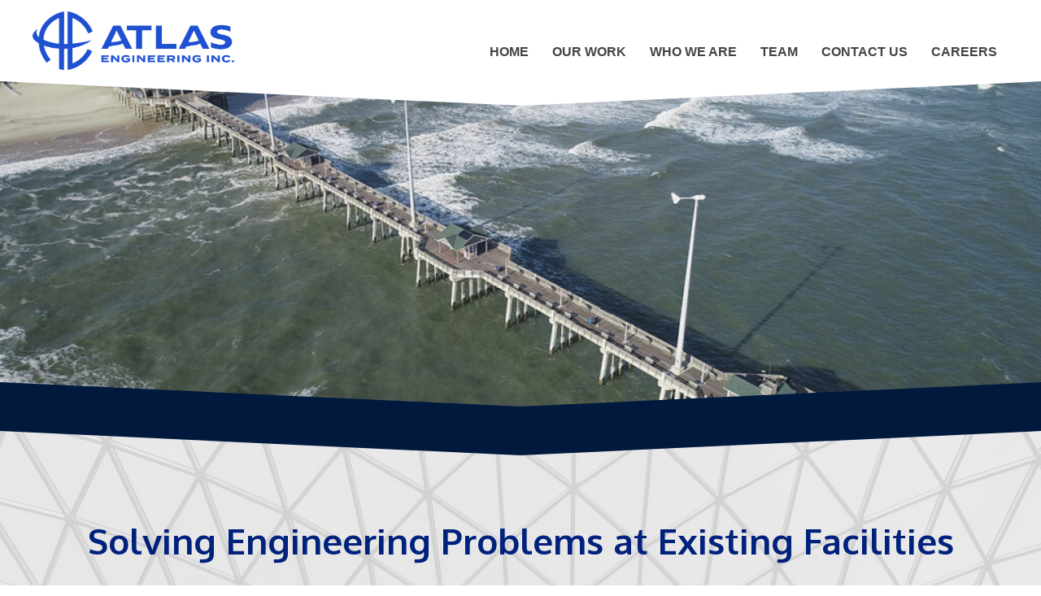

--- FILE ---
content_type: text/html; charset=UTF-8
request_url: https://www.atlasnc.com/
body_size: 10925
content:
<!DOCTYPE html>
<html lang="en-US">
<head>
<meta charset="UTF-8" />
<meta name='viewport' content='width=device-width, initial-scale=1.0' />
<meta http-equiv='X-UA-Compatible' content='IE=edge' />
<link rel="profile" href="https://gmpg.org/xfn/11" />
<meta name='robots' content='index, follow, max-image-preview:large, max-snippet:-1, max-video-preview:-1' />
	<style>img:is([sizes="auto" i], [sizes^="auto," i]) { contain-intrinsic-size: 3000px 1500px }</style>
	
	<!-- This site is optimized with the Yoast SEO plugin v26.8 - https://yoast.com/product/yoast-seo-wordpress/ -->
	<title>Expert Engineers Solving Problems at Existing Facilities - Atlas Engineering</title>
	<link rel="canonical" href="https://www.atlasnc.com/" />
	<meta property="og:locale" content="en_US" />
	<meta property="og:type" content="website" />
	<meta property="og:title" content="Expert Engineers Solving Problems at Existing Facilities - Atlas Engineering" />
	<meta property="og:description" content="Solving Engineering Problems at Existing Facilities Structural Engineering Complex Structural Assessments and Design of Repairs Building Envelope and Roofing IIBEC-Certified Personnel with Over 40 Years of Combined Experience Emergency Engineering Assessment and Designs for Catastrophic Building Failures Due to Natural Disaster From advance planning through construction administration, Atlas Engineering designs replacement systems and repairs which&hellip;" />
	<meta property="og:url" content="https://www.atlasnc.com/" />
	<meta property="og:site_name" content="Atlas Engineering" />
	<meta property="article:modified_time" content="2025-01-31T19:24:31+00:00" />
	<meta property="og:image" content="https://www.atlasnc.com/wp-content/uploads/2015/12/ncsu_northhall_1-e1610499960126.jpg" />
	<meta property="og:image:width" content="1280" />
	<meta property="og:image:height" content="768" />
	<meta property="og:image:type" content="image/jpeg" />
	<meta name="twitter:card" content="summary_large_image" />
	<script type="application/ld+json" class="yoast-schema-graph">{"@context":"https://schema.org","@graph":[{"@type":"WebPage","@id":"https://www.atlasnc.com/","url":"https://www.atlasnc.com/","name":"Expert Engineers Solving Problems at Existing Facilities - Atlas Engineering","isPartOf":{"@id":"https://www.atlasnc.com/#website"},"primaryImageOfPage":{"@id":"https://www.atlasnc.com/#primaryimage"},"image":{"@id":"https://www.atlasnc.com/#primaryimage"},"thumbnailUrl":"https://www.atlasnc.com/wp-content/uploads/2015/12/ncsu_northhall_1-e1610499960126.jpg","datePublished":"2015-11-15T01:13:50+00:00","dateModified":"2025-01-31T19:24:31+00:00","breadcrumb":{"@id":"https://www.atlasnc.com/#breadcrumb"},"inLanguage":"en-US","potentialAction":[{"@type":"ReadAction","target":["https://www.atlasnc.com/"]}]},{"@type":"ImageObject","inLanguage":"en-US","@id":"https://www.atlasnc.com/#primaryimage","url":"https://www.atlasnc.com/wp-content/uploads/2015/12/ncsu_northhall_1-e1610499960126.jpg","contentUrl":"https://www.atlasnc.com/wp-content/uploads/2015/12/ncsu_northhall_1-e1610499960126.jpg","width":1280,"height":768},{"@type":"BreadcrumbList","@id":"https://www.atlasnc.com/#breadcrumb","itemListElement":[{"@type":"ListItem","position":1,"name":"Home"}]},{"@type":"WebSite","@id":"https://www.atlasnc.com/#website","url":"https://www.atlasnc.com/","name":"Atlas Engineering","description":"","potentialAction":[{"@type":"SearchAction","target":{"@type":"EntryPoint","urlTemplate":"https://www.atlasnc.com/?s={search_term_string}"},"query-input":{"@type":"PropertyValueSpecification","valueRequired":true,"valueName":"search_term_string"}}],"inLanguage":"en-US"}]}</script>
	<!-- / Yoast SEO plugin. -->


<link rel='dns-prefetch' href='//fonts.googleapis.com' />
<link href='https://fonts.gstatic.com' crossorigin rel='preconnect' />
<link rel="alternate" type="application/rss+xml" title="Atlas Engineering &raquo; Feed" href="https://www.atlasnc.com/feed/" />
<link rel="alternate" type="application/rss+xml" title="Atlas Engineering &raquo; Comments Feed" href="https://www.atlasnc.com/comments/feed/" />
<link rel="alternate" type="application/rss+xml" title="Atlas Engineering &raquo; Expert Engineers Solving Problems at Existing Facilities Comments Feed" href="https://www.atlasnc.com/about/feed/" />
<link rel="preload" href="https://www.atlasnc.com/wp-content/plugins/bb-plugin/fonts/fontawesome/5.15.4/webfonts/fa-solid-900.woff2" as="font" type="font/woff2" crossorigin="anonymous">
<link rel="preload" href="https://www.atlasnc.com/wp-content/plugins/bb-plugin/fonts/fontawesome/5.15.4/webfonts/fa-regular-400.woff2" as="font" type="font/woff2" crossorigin="anonymous">
<script>
window._wpemojiSettings = {"baseUrl":"https:\/\/s.w.org\/images\/core\/emoji\/16.0.1\/72x72\/","ext":".png","svgUrl":"https:\/\/s.w.org\/images\/core\/emoji\/16.0.1\/svg\/","svgExt":".svg","source":{"concatemoji":"https:\/\/www.atlasnc.com\/wp-includes\/js\/wp-emoji-release.min.js?ver=6.8.3"}};
/*! This file is auto-generated */
!function(s,n){var o,i,e;function c(e){try{var t={supportTests:e,timestamp:(new Date).valueOf()};sessionStorage.setItem(o,JSON.stringify(t))}catch(e){}}function p(e,t,n){e.clearRect(0,0,e.canvas.width,e.canvas.height),e.fillText(t,0,0);var t=new Uint32Array(e.getImageData(0,0,e.canvas.width,e.canvas.height).data),a=(e.clearRect(0,0,e.canvas.width,e.canvas.height),e.fillText(n,0,0),new Uint32Array(e.getImageData(0,0,e.canvas.width,e.canvas.height).data));return t.every(function(e,t){return e===a[t]})}function u(e,t){e.clearRect(0,0,e.canvas.width,e.canvas.height),e.fillText(t,0,0);for(var n=e.getImageData(16,16,1,1),a=0;a<n.data.length;a++)if(0!==n.data[a])return!1;return!0}function f(e,t,n,a){switch(t){case"flag":return n(e,"\ud83c\udff3\ufe0f\u200d\u26a7\ufe0f","\ud83c\udff3\ufe0f\u200b\u26a7\ufe0f")?!1:!n(e,"\ud83c\udde8\ud83c\uddf6","\ud83c\udde8\u200b\ud83c\uddf6")&&!n(e,"\ud83c\udff4\udb40\udc67\udb40\udc62\udb40\udc65\udb40\udc6e\udb40\udc67\udb40\udc7f","\ud83c\udff4\u200b\udb40\udc67\u200b\udb40\udc62\u200b\udb40\udc65\u200b\udb40\udc6e\u200b\udb40\udc67\u200b\udb40\udc7f");case"emoji":return!a(e,"\ud83e\udedf")}return!1}function g(e,t,n,a){var r="undefined"!=typeof WorkerGlobalScope&&self instanceof WorkerGlobalScope?new OffscreenCanvas(300,150):s.createElement("canvas"),o=r.getContext("2d",{willReadFrequently:!0}),i=(o.textBaseline="top",o.font="600 32px Arial",{});return e.forEach(function(e){i[e]=t(o,e,n,a)}),i}function t(e){var t=s.createElement("script");t.src=e,t.defer=!0,s.head.appendChild(t)}"undefined"!=typeof Promise&&(o="wpEmojiSettingsSupports",i=["flag","emoji"],n.supports={everything:!0,everythingExceptFlag:!0},e=new Promise(function(e){s.addEventListener("DOMContentLoaded",e,{once:!0})}),new Promise(function(t){var n=function(){try{var e=JSON.parse(sessionStorage.getItem(o));if("object"==typeof e&&"number"==typeof e.timestamp&&(new Date).valueOf()<e.timestamp+604800&&"object"==typeof e.supportTests)return e.supportTests}catch(e){}return null}();if(!n){if("undefined"!=typeof Worker&&"undefined"!=typeof OffscreenCanvas&&"undefined"!=typeof URL&&URL.createObjectURL&&"undefined"!=typeof Blob)try{var e="postMessage("+g.toString()+"("+[JSON.stringify(i),f.toString(),p.toString(),u.toString()].join(",")+"));",a=new Blob([e],{type:"text/javascript"}),r=new Worker(URL.createObjectURL(a),{name:"wpTestEmojiSupports"});return void(r.onmessage=function(e){c(n=e.data),r.terminate(),t(n)})}catch(e){}c(n=g(i,f,p,u))}t(n)}).then(function(e){for(var t in e)n.supports[t]=e[t],n.supports.everything=n.supports.everything&&n.supports[t],"flag"!==t&&(n.supports.everythingExceptFlag=n.supports.everythingExceptFlag&&n.supports[t]);n.supports.everythingExceptFlag=n.supports.everythingExceptFlag&&!n.supports.flag,n.DOMReady=!1,n.readyCallback=function(){n.DOMReady=!0}}).then(function(){return e}).then(function(){var e;n.supports.everything||(n.readyCallback(),(e=n.source||{}).concatemoji?t(e.concatemoji):e.wpemoji&&e.twemoji&&(t(e.twemoji),t(e.wpemoji)))}))}((window,document),window._wpemojiSettings);
</script>
<style id='wp-emoji-styles-inline-css'>

	img.wp-smiley, img.emoji {
		display: inline !important;
		border: none !important;
		box-shadow: none !important;
		height: 1em !important;
		width: 1em !important;
		margin: 0 0.07em !important;
		vertical-align: -0.1em !important;
		background: none !important;
		padding: 0 !important;
	}
</style>
<link rel='stylesheet' id='wp-block-library-css' href='https://www.atlasnc.com/wp-includes/css/dist/block-library/style.min.css?ver=6.8.3' media='all' />
<style id='wp-block-library-theme-inline-css'>
.wp-block-audio :where(figcaption){color:#555;font-size:13px;text-align:center}.is-dark-theme .wp-block-audio :where(figcaption){color:#ffffffa6}.wp-block-audio{margin:0 0 1em}.wp-block-code{border:1px solid #ccc;border-radius:4px;font-family:Menlo,Consolas,monaco,monospace;padding:.8em 1em}.wp-block-embed :where(figcaption){color:#555;font-size:13px;text-align:center}.is-dark-theme .wp-block-embed :where(figcaption){color:#ffffffa6}.wp-block-embed{margin:0 0 1em}.blocks-gallery-caption{color:#555;font-size:13px;text-align:center}.is-dark-theme .blocks-gallery-caption{color:#ffffffa6}:root :where(.wp-block-image figcaption){color:#555;font-size:13px;text-align:center}.is-dark-theme :root :where(.wp-block-image figcaption){color:#ffffffa6}.wp-block-image{margin:0 0 1em}.wp-block-pullquote{border-bottom:4px solid;border-top:4px solid;color:currentColor;margin-bottom:1.75em}.wp-block-pullquote cite,.wp-block-pullquote footer,.wp-block-pullquote__citation{color:currentColor;font-size:.8125em;font-style:normal;text-transform:uppercase}.wp-block-quote{border-left:.25em solid;margin:0 0 1.75em;padding-left:1em}.wp-block-quote cite,.wp-block-quote footer{color:currentColor;font-size:.8125em;font-style:normal;position:relative}.wp-block-quote:where(.has-text-align-right){border-left:none;border-right:.25em solid;padding-left:0;padding-right:1em}.wp-block-quote:where(.has-text-align-center){border:none;padding-left:0}.wp-block-quote.is-large,.wp-block-quote.is-style-large,.wp-block-quote:where(.is-style-plain){border:none}.wp-block-search .wp-block-search__label{font-weight:700}.wp-block-search__button{border:1px solid #ccc;padding:.375em .625em}:where(.wp-block-group.has-background){padding:1.25em 2.375em}.wp-block-separator.has-css-opacity{opacity:.4}.wp-block-separator{border:none;border-bottom:2px solid;margin-left:auto;margin-right:auto}.wp-block-separator.has-alpha-channel-opacity{opacity:1}.wp-block-separator:not(.is-style-wide):not(.is-style-dots){width:100px}.wp-block-separator.has-background:not(.is-style-dots){border-bottom:none;height:1px}.wp-block-separator.has-background:not(.is-style-wide):not(.is-style-dots){height:2px}.wp-block-table{margin:0 0 1em}.wp-block-table td,.wp-block-table th{word-break:normal}.wp-block-table :where(figcaption){color:#555;font-size:13px;text-align:center}.is-dark-theme .wp-block-table :where(figcaption){color:#ffffffa6}.wp-block-video :where(figcaption){color:#555;font-size:13px;text-align:center}.is-dark-theme .wp-block-video :where(figcaption){color:#ffffffa6}.wp-block-video{margin:0 0 1em}:root :where(.wp-block-template-part.has-background){margin-bottom:0;margin-top:0;padding:1.25em 2.375em}
</style>
<style id='classic-theme-styles-inline-css'>
/*! This file is auto-generated */
.wp-block-button__link{color:#fff;background-color:#32373c;border-radius:9999px;box-shadow:none;text-decoration:none;padding:calc(.667em + 2px) calc(1.333em + 2px);font-size:1.125em}.wp-block-file__button{background:#32373c;color:#fff;text-decoration:none}
</style>
<style id='global-styles-inline-css'>
:root{--wp--preset--aspect-ratio--square: 1;--wp--preset--aspect-ratio--4-3: 4/3;--wp--preset--aspect-ratio--3-4: 3/4;--wp--preset--aspect-ratio--3-2: 3/2;--wp--preset--aspect-ratio--2-3: 2/3;--wp--preset--aspect-ratio--16-9: 16/9;--wp--preset--aspect-ratio--9-16: 9/16;--wp--preset--color--black: #000000;--wp--preset--color--cyan-bluish-gray: #abb8c3;--wp--preset--color--white: #ffffff;--wp--preset--color--pale-pink: #f78da7;--wp--preset--color--vivid-red: #cf2e2e;--wp--preset--color--luminous-vivid-orange: #ff6900;--wp--preset--color--luminous-vivid-amber: #fcb900;--wp--preset--color--light-green-cyan: #7bdcb5;--wp--preset--color--vivid-green-cyan: #00d084;--wp--preset--color--pale-cyan-blue: #8ed1fc;--wp--preset--color--vivid-cyan-blue: #0693e3;--wp--preset--color--vivid-purple: #9b51e0;--wp--preset--color--fl-heading-text: #00193d;--wp--preset--color--fl-body-bg: #ffffff;--wp--preset--color--fl-body-text: #444444;--wp--preset--color--fl-accent: #00193d;--wp--preset--color--fl-accent-hover: #1e51d1;--wp--preset--color--fl-topbar-bg: #ffffff;--wp--preset--color--fl-topbar-text: #757575;--wp--preset--color--fl-topbar-link: #2b7bb9;--wp--preset--color--fl-topbar-hover: #2b7bb9;--wp--preset--color--fl-header-bg: #ffffff;--wp--preset--color--fl-header-text: #757575;--wp--preset--color--fl-header-link: #757575;--wp--preset--color--fl-header-hover: #2b7bb9;--wp--preset--color--fl-nav-bg: #ffffff;--wp--preset--color--fl-nav-link: #757575;--wp--preset--color--fl-nav-hover: #2b7bb9;--wp--preset--color--fl-content-bg: #ffffff;--wp--preset--color--fl-footer-widgets-bg: #ffffff;--wp--preset--color--fl-footer-widgets-text: #757575;--wp--preset--color--fl-footer-widgets-link: #2b7bb9;--wp--preset--color--fl-footer-widgets-hover: #2b7bb9;--wp--preset--color--fl-footer-bg: #ffffff;--wp--preset--color--fl-footer-text: #757575;--wp--preset--color--fl-footer-link: #2b7bb9;--wp--preset--color--fl-footer-hover: #2b7bb9;--wp--preset--gradient--vivid-cyan-blue-to-vivid-purple: linear-gradient(135deg,rgba(6,147,227,1) 0%,rgb(155,81,224) 100%);--wp--preset--gradient--light-green-cyan-to-vivid-green-cyan: linear-gradient(135deg,rgb(122,220,180) 0%,rgb(0,208,130) 100%);--wp--preset--gradient--luminous-vivid-amber-to-luminous-vivid-orange: linear-gradient(135deg,rgba(252,185,0,1) 0%,rgba(255,105,0,1) 100%);--wp--preset--gradient--luminous-vivid-orange-to-vivid-red: linear-gradient(135deg,rgba(255,105,0,1) 0%,rgb(207,46,46) 100%);--wp--preset--gradient--very-light-gray-to-cyan-bluish-gray: linear-gradient(135deg,rgb(238,238,238) 0%,rgb(169,184,195) 100%);--wp--preset--gradient--cool-to-warm-spectrum: linear-gradient(135deg,rgb(74,234,220) 0%,rgb(151,120,209) 20%,rgb(207,42,186) 40%,rgb(238,44,130) 60%,rgb(251,105,98) 80%,rgb(254,248,76) 100%);--wp--preset--gradient--blush-light-purple: linear-gradient(135deg,rgb(255,206,236) 0%,rgb(152,150,240) 100%);--wp--preset--gradient--blush-bordeaux: linear-gradient(135deg,rgb(254,205,165) 0%,rgb(254,45,45) 50%,rgb(107,0,62) 100%);--wp--preset--gradient--luminous-dusk: linear-gradient(135deg,rgb(255,203,112) 0%,rgb(199,81,192) 50%,rgb(65,88,208) 100%);--wp--preset--gradient--pale-ocean: linear-gradient(135deg,rgb(255,245,203) 0%,rgb(182,227,212) 50%,rgb(51,167,181) 100%);--wp--preset--gradient--electric-grass: linear-gradient(135deg,rgb(202,248,128) 0%,rgb(113,206,126) 100%);--wp--preset--gradient--midnight: linear-gradient(135deg,rgb(2,3,129) 0%,rgb(40,116,252) 100%);--wp--preset--font-size--small: 13px;--wp--preset--font-size--medium: 20px;--wp--preset--font-size--large: 36px;--wp--preset--font-size--x-large: 42px;--wp--preset--spacing--20: 0.44rem;--wp--preset--spacing--30: 0.67rem;--wp--preset--spacing--40: 1rem;--wp--preset--spacing--50: 1.5rem;--wp--preset--spacing--60: 2.25rem;--wp--preset--spacing--70: 3.38rem;--wp--preset--spacing--80: 5.06rem;--wp--preset--shadow--natural: 6px 6px 9px rgba(0, 0, 0, 0.2);--wp--preset--shadow--deep: 12px 12px 50px rgba(0, 0, 0, 0.4);--wp--preset--shadow--sharp: 6px 6px 0px rgba(0, 0, 0, 0.2);--wp--preset--shadow--outlined: 6px 6px 0px -3px rgba(255, 255, 255, 1), 6px 6px rgba(0, 0, 0, 1);--wp--preset--shadow--crisp: 6px 6px 0px rgba(0, 0, 0, 1);}:where(.is-layout-flex){gap: 0.5em;}:where(.is-layout-grid){gap: 0.5em;}body .is-layout-flex{display: flex;}.is-layout-flex{flex-wrap: wrap;align-items: center;}.is-layout-flex > :is(*, div){margin: 0;}body .is-layout-grid{display: grid;}.is-layout-grid > :is(*, div){margin: 0;}:where(.wp-block-columns.is-layout-flex){gap: 2em;}:where(.wp-block-columns.is-layout-grid){gap: 2em;}:where(.wp-block-post-template.is-layout-flex){gap: 1.25em;}:where(.wp-block-post-template.is-layout-grid){gap: 1.25em;}.has-black-color{color: var(--wp--preset--color--black) !important;}.has-cyan-bluish-gray-color{color: var(--wp--preset--color--cyan-bluish-gray) !important;}.has-white-color{color: var(--wp--preset--color--white) !important;}.has-pale-pink-color{color: var(--wp--preset--color--pale-pink) !important;}.has-vivid-red-color{color: var(--wp--preset--color--vivid-red) !important;}.has-luminous-vivid-orange-color{color: var(--wp--preset--color--luminous-vivid-orange) !important;}.has-luminous-vivid-amber-color{color: var(--wp--preset--color--luminous-vivid-amber) !important;}.has-light-green-cyan-color{color: var(--wp--preset--color--light-green-cyan) !important;}.has-vivid-green-cyan-color{color: var(--wp--preset--color--vivid-green-cyan) !important;}.has-pale-cyan-blue-color{color: var(--wp--preset--color--pale-cyan-blue) !important;}.has-vivid-cyan-blue-color{color: var(--wp--preset--color--vivid-cyan-blue) !important;}.has-vivid-purple-color{color: var(--wp--preset--color--vivid-purple) !important;}.has-black-background-color{background-color: var(--wp--preset--color--black) !important;}.has-cyan-bluish-gray-background-color{background-color: var(--wp--preset--color--cyan-bluish-gray) !important;}.has-white-background-color{background-color: var(--wp--preset--color--white) !important;}.has-pale-pink-background-color{background-color: var(--wp--preset--color--pale-pink) !important;}.has-vivid-red-background-color{background-color: var(--wp--preset--color--vivid-red) !important;}.has-luminous-vivid-orange-background-color{background-color: var(--wp--preset--color--luminous-vivid-orange) !important;}.has-luminous-vivid-amber-background-color{background-color: var(--wp--preset--color--luminous-vivid-amber) !important;}.has-light-green-cyan-background-color{background-color: var(--wp--preset--color--light-green-cyan) !important;}.has-vivid-green-cyan-background-color{background-color: var(--wp--preset--color--vivid-green-cyan) !important;}.has-pale-cyan-blue-background-color{background-color: var(--wp--preset--color--pale-cyan-blue) !important;}.has-vivid-cyan-blue-background-color{background-color: var(--wp--preset--color--vivid-cyan-blue) !important;}.has-vivid-purple-background-color{background-color: var(--wp--preset--color--vivid-purple) !important;}.has-black-border-color{border-color: var(--wp--preset--color--black) !important;}.has-cyan-bluish-gray-border-color{border-color: var(--wp--preset--color--cyan-bluish-gray) !important;}.has-white-border-color{border-color: var(--wp--preset--color--white) !important;}.has-pale-pink-border-color{border-color: var(--wp--preset--color--pale-pink) !important;}.has-vivid-red-border-color{border-color: var(--wp--preset--color--vivid-red) !important;}.has-luminous-vivid-orange-border-color{border-color: var(--wp--preset--color--luminous-vivid-orange) !important;}.has-luminous-vivid-amber-border-color{border-color: var(--wp--preset--color--luminous-vivid-amber) !important;}.has-light-green-cyan-border-color{border-color: var(--wp--preset--color--light-green-cyan) !important;}.has-vivid-green-cyan-border-color{border-color: var(--wp--preset--color--vivid-green-cyan) !important;}.has-pale-cyan-blue-border-color{border-color: var(--wp--preset--color--pale-cyan-blue) !important;}.has-vivid-cyan-blue-border-color{border-color: var(--wp--preset--color--vivid-cyan-blue) !important;}.has-vivid-purple-border-color{border-color: var(--wp--preset--color--vivid-purple) !important;}.has-vivid-cyan-blue-to-vivid-purple-gradient-background{background: var(--wp--preset--gradient--vivid-cyan-blue-to-vivid-purple) !important;}.has-light-green-cyan-to-vivid-green-cyan-gradient-background{background: var(--wp--preset--gradient--light-green-cyan-to-vivid-green-cyan) !important;}.has-luminous-vivid-amber-to-luminous-vivid-orange-gradient-background{background: var(--wp--preset--gradient--luminous-vivid-amber-to-luminous-vivid-orange) !important;}.has-luminous-vivid-orange-to-vivid-red-gradient-background{background: var(--wp--preset--gradient--luminous-vivid-orange-to-vivid-red) !important;}.has-very-light-gray-to-cyan-bluish-gray-gradient-background{background: var(--wp--preset--gradient--very-light-gray-to-cyan-bluish-gray) !important;}.has-cool-to-warm-spectrum-gradient-background{background: var(--wp--preset--gradient--cool-to-warm-spectrum) !important;}.has-blush-light-purple-gradient-background{background: var(--wp--preset--gradient--blush-light-purple) !important;}.has-blush-bordeaux-gradient-background{background: var(--wp--preset--gradient--blush-bordeaux) !important;}.has-luminous-dusk-gradient-background{background: var(--wp--preset--gradient--luminous-dusk) !important;}.has-pale-ocean-gradient-background{background: var(--wp--preset--gradient--pale-ocean) !important;}.has-electric-grass-gradient-background{background: var(--wp--preset--gradient--electric-grass) !important;}.has-midnight-gradient-background{background: var(--wp--preset--gradient--midnight) !important;}.has-small-font-size{font-size: var(--wp--preset--font-size--small) !important;}.has-medium-font-size{font-size: var(--wp--preset--font-size--medium) !important;}.has-large-font-size{font-size: var(--wp--preset--font-size--large) !important;}.has-x-large-font-size{font-size: var(--wp--preset--font-size--x-large) !important;}
:where(.wp-block-post-template.is-layout-flex){gap: 1.25em;}:where(.wp-block-post-template.is-layout-grid){gap: 1.25em;}
:where(.wp-block-columns.is-layout-flex){gap: 2em;}:where(.wp-block-columns.is-layout-grid){gap: 2em;}
:root :where(.wp-block-pullquote){font-size: 1.5em;line-height: 1.6;}
</style>
<link rel='stylesheet' id='dashicons-css' href='https://www.atlasnc.com/wp-includes/css/dashicons.min.css?ver=6.8.3' media='all' />
<link rel='stylesheet' id='portfolio-front-style-css' href='https://www.atlasnc.com/wp-content/plugins/astra-portfolio/dist/fscript.css?ver=1.13.3' media='all' />
<link rel='stylesheet' id='yui3-css' href='https://www.atlasnc.com/wp-content/plugins/bb-plugin/css/yui3.css?ver=2.10.0.5' media='all' />
<link rel='stylesheet' id='fl-slideshow-css' href='https://www.atlasnc.com/wp-content/plugins/bb-plugin/css/fl-slideshow.min.css?ver=2.10.0.5' media='all' />
<link rel='stylesheet' id='font-awesome-5-css' href='https://www.atlasnc.com/wp-content/plugins/bb-plugin/fonts/fontawesome/5.15.4/css/all.min.css?ver=2.10.0.5' media='all' />
<link rel='stylesheet' id='fl-builder-layout-21-css' href='https://www.atlasnc.com/wp-content/uploads/bb-plugin/cache/21-layout.css?ver=8fce1d4ef7db86d28f76072ae16fc74a' media='all' />
<link rel='stylesheet' id='wp-components-css' href='https://www.atlasnc.com/wp-includes/css/dist/components/style.min.css?ver=6.8.3' media='all' />
<link rel='stylesheet' id='godaddy-styles-css' href='https://www.atlasnc.com/wp-content/mu-plugins/vendor/wpex/godaddy-launch/includes/Dependencies/GoDaddy/Styles/build/latest.css?ver=2.0.2' media='all' />
<link rel='stylesheet' id='fl-builder-layout-bundle-37888344175dff9e6a519194be1c0993-css' href='https://www.atlasnc.com/wp-content/uploads/bb-plugin/cache/37888344175dff9e6a519194be1c0993-layout-bundle.css?ver=2.10.0.5-1.5.2.1-20251125200437' media='all' />
<link rel='stylesheet' id='jquery-magnificpopup-css' href='https://www.atlasnc.com/wp-content/plugins/bb-plugin/css/jquery.magnificpopup.min.css?ver=2.10.0.5' media='all' />
<link rel='stylesheet' id='bootstrap-css' href='https://www.atlasnc.com/wp-content/themes/bb-theme/css/bootstrap.min.css?ver=1.7.19.1' media='all' />
<link rel='stylesheet' id='fl-automator-skin-css' href='https://www.atlasnc.com/wp-content/uploads/bb-theme/skin-6932382f6a6b8.css?ver=1.7.19.1' media='all' />
<link rel='stylesheet' id='fl-child-theme-css' href='https://www.atlasnc.com/wp-content/themes/bb-theme-child/style.css?ver=6.8.3' media='all' />
<link rel='stylesheet' id='fl-builder-google-fonts-d7f0aa9ee8b8d7f560e9cc97cf6fea07-css' href='//fonts.googleapis.com/css?family=Oxygen%3A700&#038;ver=6.8.3' media='all' />
<script src="https://www.atlasnc.com/wp-includes/js/jquery/jquery.min.js?ver=3.7.1" id="jquery-core-js"></script>
<script src="https://www.atlasnc.com/wp-includes/js/jquery/jquery-migrate.min.js?ver=3.4.1" id="jquery-migrate-js"></script>
<link rel="https://api.w.org/" href="https://www.atlasnc.com/wp-json/" /><link rel="alternate" title="JSON" type="application/json" href="https://www.atlasnc.com/wp-json/wp/v2/pages/21" /><link rel="EditURI" type="application/rsd+xml" title="RSD" href="https://www.atlasnc.com/xmlrpc.php?rsd" />
<link rel='shortlink' href='https://www.atlasnc.com/' />
<link rel="alternate" title="oEmbed (JSON)" type="application/json+oembed" href="https://www.atlasnc.com/wp-json/oembed/1.0/embed?url=https%3A%2F%2Fwww.atlasnc.com%2F" />
<link rel="alternate" title="oEmbed (XML)" type="text/xml+oembed" href="https://www.atlasnc.com/wp-json/oembed/1.0/embed?url=https%3A%2F%2Fwww.atlasnc.com%2F&#038;format=xml" />
<link rel="pingback" href="https://www.atlasnc.com/xmlrpc.php">
<style>.recentcomments a{display:inline !important;padding:0 !important;margin:0 !important;}</style><link rel="icon" href="https://www.atlasnc.com/wp-content/uploads/2015/11/cropped-atlas-globe-32x32.png" sizes="32x32" />
<link rel="icon" href="https://www.atlasnc.com/wp-content/uploads/2015/11/cropped-atlas-globe-192x192.png" sizes="192x192" />
<link rel="apple-touch-icon" href="https://www.atlasnc.com/wp-content/uploads/2015/11/cropped-atlas-globe-180x180.png" />
<meta name="msapplication-TileImage" content="https://www.atlasnc.com/wp-content/uploads/2015/11/cropped-atlas-globe-270x270.png" />
</head>
<body class="home wp-singular page-template-default page page-id-21 wp-theme-bb-theme wp-child-theme-bb-theme-child fl-builder fl-builder-2-10-0-5 fl-themer-1-5-2-1-20251125200437 fl-theme-1-7-19-1 fl-no-js fl-theme-builder-header fl-theme-builder-header-main-header fl-theme-builder-footer fl-theme-builder-footer-main-footer fl-framework-bootstrap fl-preset-default fl-full-width fl-search-active" itemscope="itemscope" itemtype="https://schema.org/WebPage">
<a aria-label="Skip to content" class="fl-screen-reader-text" href="#fl-main-content">Skip to content</a><div class="fl-page">
	<header class="fl-builder-content fl-builder-content-654 fl-builder-global-templates-locked" data-post-id="654" data-type="header" data-sticky="0" data-sticky-on="" data-sticky-breakpoint="medium" data-shrink="0" data-overlay="0" data-overlay-bg="transparent" data-shrink-image-height="50px" role="banner" itemscope="itemscope" itemtype="http://schema.org/WPHeader"><div class="fl-row fl-row-full-width fl-row-bg-color fl-node-5fe90a92ac0c8 fl-row-custom-height fl-row-align-center" data-node="5fe90a92ac0c8">
	<div class="fl-row-content-wrap">
								<div class="fl-row-content fl-row-fixed-width fl-node-content">
		
<div class="fl-col-group fl-node-5fe90a92ac0cc fl-col-group-equal-height fl-col-group-align-bottom fl-col-group-custom-width" data-node="5fe90a92ac0cc">
			<div class="fl-col fl-node-5fe90c8582cbd fl-col-bg-color fl-col-small" data-node="5fe90c8582cbd">
	<div class="fl-col-content fl-node-content"><div class="fl-module fl-module-photo fl-node-5fe90c8582b4c" data-node="5fe90c8582b4c">
	<div class="fl-module-content fl-node-content">
		<div role="figure" class="fl-photo fl-photo-align-left" itemscope itemtype="https://schema.org/ImageObject">
	<div class="fl-photo-content fl-photo-img-png">
				<a href="https://www.atlasnc.com/" target="_self" itemprop="url">
				<img loading="lazy" decoding="async" class="fl-photo-img wp-image-1502 size-full" src="https://www.atlasnc.com/wp-content/uploads/2020/12/AtlasLogo.png" alt="AtlasLogo" height="900" width="3126" title="AtlasLogo"  data-no-lazy="1" itemprop="image" srcset="https://www.atlasnc.com/wp-content/uploads/2020/12/AtlasLogo.png 3126w, https://www.atlasnc.com/wp-content/uploads/2020/12/AtlasLogo-300x86.png 300w, https://www.atlasnc.com/wp-content/uploads/2020/12/AtlasLogo-1024x295.png 1024w, https://www.atlasnc.com/wp-content/uploads/2020/12/AtlasLogo-768x221.png 768w, https://www.atlasnc.com/wp-content/uploads/2020/12/AtlasLogo-1536x442.png 1536w, https://www.atlasnc.com/wp-content/uploads/2020/12/AtlasLogo-2048x590.png 2048w" sizes="auto, (max-width: 3126px) 100vw, 3126px" />
				</a>
					</div>
	</div>
	</div>
</div>
</div>
</div>
			<div class="fl-col fl-node-5fe90a92ac0cf fl-col-bg-color fl-col-small-custom-width" data-node="5fe90a92ac0cf">
	<div class="fl-col-content fl-node-content"><div class="fl-module fl-module-menu fl-node-5fe90a92ac0d1" data-node="5fe90a92ac0d1">
	<div class="fl-module-content fl-node-content">
		<div class="fl-menu fl-menu-responsive-toggle-mobile">
	<button class="fl-menu-mobile-toggle hamburger fl-content-ui-button" aria-haspopup="menu" aria-label="Menu"><span class="fl-menu-icon svg-container"><svg version="1.1" class="hamburger-menu" xmlns="http://www.w3.org/2000/svg" xmlns:xlink="http://www.w3.org/1999/xlink" viewBox="0 0 512 512">
<rect class="fl-hamburger-menu-top" width="512" height="102"/>
<rect class="fl-hamburger-menu-middle" y="205" width="512" height="102"/>
<rect class="fl-hamburger-menu-bottom" y="410" width="512" height="102"/>
</svg>
</span></button>	<div class="fl-clear"></div>
	<nav role="navigation" aria-label="Menu" itemscope="itemscope" itemtype="https://schema.org/SiteNavigationElement"><ul id="menu-main-nav" class="menu fl-menu-horizontal fl-toggle-arrows"><li id="menu-item-25" class="menu-item menu-item-type-post_type menu-item-object-page menu-item-home current-menu-item page_item page-item-21 current_page_item"><a role="menuitem" href="https://www.atlasnc.com/" aria-current="page">Home</a></li><li id="menu-item-30" class="menu-item menu-item-type-post_type menu-item-object-page"><a role="menuitem" href="https://www.atlasnc.com/our-work/">Our Work</a></li><li id="menu-item-56" class="menu-item menu-item-type-post_type menu-item-object-page"><a role="menuitem" href="https://www.atlasnc.com/who-we-are/">Who We Are</a></li><li id="menu-item-61" class="menu-item menu-item-type-post_type menu-item-object-page"><a role="menuitem" href="https://www.atlasnc.com/staff/">Team</a></li><li id="menu-item-76" class="menu-item menu-item-type-post_type menu-item-object-page"><a role="menuitem" href="https://www.atlasnc.com/contact-us/">Contact Us</a></li><li id="menu-item-866" class="menu-item menu-item-type-post_type menu-item-object-page"><a role="menuitem" href="https://www.atlasnc.com/careers/">Careers</a></li></ul></nav></div>
	</div>
</div>
</div>
</div>
	</div>
		</div>
	</div>
</div>
</header><div class="uabb-js-breakpoint" style="display: none;"></div>	<div id="fl-main-content" class="fl-page-content" itemprop="mainContentOfPage" role="main">

		
<div class="fl-content-full container">
	<div class="row">
		<div class="fl-content col-md-12">
			<article class="fl-post post-21 page type-page status-publish has-post-thumbnail hentry" id="fl-post-21" itemscope="itemscope" itemtype="https://schema.org/CreativeWork">

			<div class="fl-post-content clearfix" itemprop="text">
		<div class="fl-builder-content fl-builder-content-21 fl-builder-content-primary fl-builder-global-templates-locked" data-post-id="21"><div class="fl-row fl-row-full-width fl-row-bg-slideshow fl-node-5fe966139fdf1 fl-row-custom-height fl-row-align-center fl-row-has-layers" data-node="5fe966139fdf1">
	<div class="fl-row-content-wrap">
				<div class="fl-bg-slideshow"></div>		<div class="fl-builder-layer fl-builder-shape-layer fl-builder-top-edge-layer fl-builder-shape-triangle">
	<svg alt role="img" class="fl-builder-layer-align-top-center" viewBox="0 0 50 34" preserveAspectRatio="none">
		<title>Row triangle Shape</title>
		<desc>Decorative svg added to top</desc>
		<defs>
				</defs>

		<g class="fl-shape-content">
			<polygon class="fl-shape" points="25,34 0,0 50,0"></polygon>
		</g>
	</svg>
</div>
<div class="fl-builder-layer fl-builder-shape-layer fl-builder-bottom-edge-layer fl-builder-shape-midpoint">
	<svg alt role="img" class="fl-builder-layer-align-bottom-center" viewBox="0 0 800 50" preserveAspectRatio="none">
		<title>Row midpoint Shape</title>
		<desc>Decorative svg added to bottom</desc>
		<defs>
				</defs>

		<g class="fl-shape-content">
			<polygon class="fl-shape" points="0,0 800,0 800,50 400,0 0,50"></polygon>
		</g>
	</svg>
</div>
		<div class="fl-row-content fl-row-full-width fl-node-content">
		
<div class="fl-col-group fl-node-5fe96613a3cb3" data-node="5fe96613a3cb3">
			<div class="fl-col fl-node-5fe96613a3d87 fl-col-bg-color" data-node="5fe96613a3d87">
	<div class="fl-col-content fl-node-content"></div>
</div>
	</div>
		</div>
	</div>
</div>
<div class="fl-row fl-row-full-width fl-row-bg-none fl-node-5fea072c8d8a7 fl-row-default-height fl-row-align-center" data-node="5fea072c8d8a7">
	<div class="fl-row-content-wrap">
								<div class="fl-row-content fl-row-full-width fl-node-content">
		
<div class="fl-col-group fl-node-5fea072c94479" data-node="5fea072c94479">
			<div class="fl-col fl-node-5fea072c9455d fl-col-bg-color" data-node="5fea072c9455d">
	<div class="fl-col-content fl-node-content"><div class="fl-module fl-module-separator fl-node-5fea072c8d2dd" data-node="5fea072c8d2dd">
	<div class="fl-module-content fl-node-content">
		<div class="fl-separator"></div>
	</div>
</div>
</div>
</div>
	</div>
		</div>
	</div>
</div>
<div class="fl-row fl-row-full-width fl-row-bg-photo fl-node-5fe90de26a2ca fl-row-custom-height fl-row-align-center fl-row-bg-overlay fl-row-has-layers" data-node="5fe90de26a2ca">
	<div class="fl-row-content-wrap">
						<div class="fl-builder-layer fl-builder-shape-layer fl-builder-top-edge-layer fl-builder-shape-triangle">
	<svg alt role="img" class="fl-builder-layer-align-top-center" viewBox="0 0 50 34" preserveAspectRatio="none">
		<title>Row triangle Shape</title>
		<desc>Decorative svg added to top</desc>
		<defs>
				</defs>

		<g class="fl-shape-content">
			<polygon class="fl-shape" points="25,34 0,0 50,0"></polygon>
		</g>
	</svg>
</div>
<div class="fl-builder-layer fl-builder-shape-layer fl-builder-bottom-edge-layer fl-builder-shape-midpoint">
	<svg alt role="img" class="fl-builder-layer-align-bottom-center" viewBox="0 0 800 50" preserveAspectRatio="none">
		<title>Row midpoint Shape</title>
		<desc>Decorative svg added to bottom</desc>
		<defs>
				</defs>

		<g class="fl-shape-content">
			<polygon class="fl-shape" points="0,0 800,0 800,50 400,0 0,50"></polygon>
		</g>
	</svg>
</div>
		<div class="fl-row-content fl-row-fixed-width fl-node-content">
		
<div class="fl-col-group fl-node-5fe967e02971c" data-node="5fe967e02971c">
			<div class="fl-col fl-node-5fe967e02983f fl-col-bg-color" data-node="5fe967e02983f">
	<div class="fl-col-content fl-node-content"><div class="fl-module fl-module-heading fl-node-5fe967e02966d" data-node="5fe967e02966d">
	<div class="fl-module-content fl-node-content">
		<h1 class="fl-heading">
		<span class="fl-heading-text">Solving Engineering Problems at Existing Facilities</span>
	</h1>
	</div>
</div>
</div>
</div>
	</div>
		</div>
	</div>
</div>
<div class="fl-row fl-row-full-width fl-row-bg-color fl-node-5fe9686358c8a fl-row-custom-height fl-row-align-center" data-node="5fe9686358c8a">
	<div class="fl-row-content-wrap">
								<div class="fl-row-content fl-row-fixed-width fl-node-content">
		
<div class="fl-col-group fl-node-5fe968635e71e fl-col-group-equal-height fl-col-group-align-top" data-node="5fe968635e71e">
			<div class="fl-col fl-node-5fe968635e812 fl-col-bg-color fl-col-small" data-node="5fe968635e812">
	<div class="fl-col-content fl-node-content"><div class="fl-module fl-module-photo fl-node-5ff7de6e030be" data-node="5ff7de6e030be">
	<div class="fl-module-content fl-node-content">
		<div role="figure" class="fl-photo fl-photo-align-center fl-photo-crop-landscape" itemscope itemtype="https://schema.org/ImageObject">
	<div class="fl-photo-content fl-photo-img-jpg">
				<a href="https://www.atlasnc.com/structural-repair-and-upgrade-design/" target="_self" itemprop="url">
				<img fetchpriority="high" decoding="async" class="fl-photo-img wp-image-287 size-medium" src="https://www.atlasnc.com/wp-content/uploads/bb-plugin/cache/ncsu_northhall_2-e1610500659557-300x180-landscape-79a03303c650dbd2155f37dee4f5d21a-5ff7de6e030be.jpg" alt="NCSU_NorthHall_2" height="180" width="300" title="NCSU_NorthHall_2"  itemprop="image" />
				</a>
					</div>
	</div>
	</div>
</div>
<div class="fl-module fl-module-heading fl-node-5fe9692427e88" data-node="5fe9692427e88">
	<div class="fl-module-content fl-node-content">
		<h1 class="fl-heading">
		<a
		href="https://www.atlasnc.com/structural-repair-and-upgrade-design/"
		title="Structural Engineering"
		target="_self"
			>
		<span class="fl-heading-text">Structural Engineering</span>
		</a>
	</h1>
	</div>
</div>
<div class="fl-module fl-module-rich-text fl-node-5ff7de31d0491" data-node="5ff7de31d0491">
	<div class="fl-module-content fl-node-content">
		<div class="fl-rich-text">
	<p style="text-align: center;"><a href="https://www.atlasnc.com/structural-repair-and-upgrade-design/">Complex Structural Assessments</a><br />
and Design of Repairs</p>
</div>
	</div>
</div>
</div>
</div>
			<div class="fl-col fl-node-5ff7dee15ace3 fl-col-bg-color fl-col-small" data-node="5ff7dee15ace3">
	<div class="fl-col-content fl-node-content"><div class="fl-module fl-module-photo fl-node-5ff7dee15adc8" data-node="5ff7dee15adc8">
	<div class="fl-module-content fl-node-content">
		<div role="figure" class="fl-photo fl-photo-align-center fl-photo-crop-landscape" itemscope itemtype="https://schema.org/ImageObject">
	<div class="fl-photo-content fl-photo-img-jpg">
				<a href="https://www.atlasnc.com/facilities-engineering/" target="_self" itemprop="url">
				<img loading="lazy" decoding="async" class="fl-photo-img wp-image-270 size-medium" src="https://www.atlasnc.com/wp-content/uploads/bb-plugin/cache/ra_terminal_2-e1612052284944-300x180-landscape-311dc3b1e5627dc09a276414255c8833-5ff7dee15adc8.jpg" alt="RA_Terminal_2" height="180" width="300" title="RA_Terminal_2"  itemprop="image" />
				</a>
					</div>
	</div>
	</div>
</div>
<div class="fl-module fl-module-heading fl-node-5fe96968d1cf4" data-node="5fe96968d1cf4">
	<div class="fl-module-content fl-node-content">
		<h2 class="fl-heading">
		<a
		href="https://www.atlasnc.com/facilities-engineering/"
		title="Building Envelope and Roofing"
		target="_self"
			>
		<span class="fl-heading-text">Building Envelope and Roofing</span>
		</a>
	</h2>
	</div>
</div>
<div class="fl-module fl-module-rich-text fl-node-5ff7ddd383d8d" data-node="5ff7ddd383d8d">
	<div class="fl-module-content fl-node-content">
		<div class="fl-rich-text">
	<p style="text-align: center;"><a href="https://www.atlasnc.com/facilities-engineering/">IIBEC-Certified Personnel with Over</a><br />
40 Years of Combined Experience</p>
</div>
	</div>
</div>
</div>
</div>
			<div class="fl-col fl-node-5ff7def794dbf fl-col-bg-color fl-col-small" data-node="5ff7def794dbf">
	<div class="fl-col-content fl-node-content"><div class="fl-module fl-module-photo fl-node-5ff7def794eb6" data-node="5ff7def794eb6">
	<div class="fl-module-content fl-node-content">
		<div role="figure" class="fl-photo fl-photo-align-center fl-photo-crop-landscape" itemscope itemtype="https://schema.org/ImageObject">
	<div class="fl-photo-content fl-photo-img-jpg">
				<a href="https://www.atlasnc.com/emergency-services/" target="_self" itemprop="url">
				<img loading="lazy" decoding="async" class="fl-photo-img wp-image-318 size-medium" src="https://www.atlasnc.com/wp-content/uploads/bb-plugin/cache/west_texas_1-e1610501154625-300x180-landscape-9e2303ca3225b2a37f8938422cc78ce4-5ff7def794eb6.jpg" alt="West_Texas_1" height="180" width="300" title="West_Texas_1"  itemprop="image" />
				</a>
					</div>
	</div>
	</div>
</div>
<div class="fl-module fl-module-heading fl-node-5ff7def794eb8" data-node="5ff7def794eb8">
	<div class="fl-module-content fl-node-content">
		<h2 class="fl-heading">
		<a
		href="https://www.atlasnc.com/emergency-services/"
		title="Emergency Engineering"
		target="_self"
			>
		<span class="fl-heading-text">Emergency Engineering</span>
		</a>
	</h2>
	</div>
</div>
<div class="fl-module fl-module-rich-text fl-node-5ff7def794eb9" data-node="5ff7def794eb9">
	<div class="fl-module-content fl-node-content">
		<div class="fl-rich-text">
	<p style="text-align: center;"><a href="https://www.atlasnc.com/emergency-services/">Assessment and Designs for Catastrophic Building Failures Due to Natural Disaster</a></p>
</div>
	</div>
</div>
</div>
</div>
	</div>

<div class="fl-col-group fl-node-5ff7e0f626310" data-node="5ff7e0f626310">
			<div class="fl-col fl-node-5ff7e0f6264af fl-col-bg-color" data-node="5ff7e0f6264af">
	<div class="fl-col-content fl-node-content"><div class="fl-module fl-module-heading fl-node-5ff7e0f626249" data-node="5ff7e0f626249">
	<div class="fl-module-content fl-node-content">
		<h2 class="fl-heading">
		<span class="fl-heading-text">From advance planning through construction administration, Atlas Engineering designs replacement systems and repairs which meet the Owner’s technical, functional, aesthetic, and budgetary needs.</span>
	</h2>
	</div>
</div>
</div>
</div>
	</div>
		</div>
	</div>
</div>
<div id="features" class="fl-row fl-row-full-width fl-row-bg-color fl-node-5fea22302ace0 fl-row-default-height fl-row-align-center fl-row-has-layers" data-node="5fea22302ace0">
	<div class="fl-row-content-wrap">
						<div class="fl-builder-layer fl-builder-shape-layer fl-builder-top-edge-layer fl-builder-shape-triangle">
	<svg alt role="img" class="fl-builder-layer-align-top-center" viewBox="0 0 50 34" preserveAspectRatio="none">
		<title>Row triangle Shape</title>
		<desc>Decorative svg added to top</desc>
		<defs>
				</defs>

		<g class="fl-shape-content">
			<polygon class="fl-shape" points="25,34 0,0 50,0"></polygon>
		</g>
	</svg>
</div>
		<div class="fl-row-content fl-row-fixed-width fl-node-content">
		
<div class="fl-col-group fl-node-5fea23ddd652a" data-node="5fea23ddd652a">
			<div class="fl-col fl-node-5fea23ddd6630 fl-col-bg-color fl-col-small" data-node="5fea23ddd6630">
	<div class="fl-col-content fl-node-content"><div class="fl-module fl-module-icon fl-node-5fea22302ace9" data-node="5fea22302ace9">
	<div class="fl-module-content fl-node-content">
		<div class="fl-icon-wrap">
	<span class="fl-icon">
								<a href="https://www.atlasnc.com/our-work/" target="_self">
							<i class="fas fa-cogs" aria-hidden="true"></i>
						</a>
			</span>
	</div>
	</div>
</div>
<div class="fl-module fl-module-rich-text fl-node-5fea22302aceb" data-node="5fea22302aceb">
	<div class="fl-module-content fl-node-content">
		<div class="fl-rich-text">
	<h2 style="text-align: center;"><a href="https://www.atlasnc.com/our-work/"><span style="font-size: 20px;">What We Do</span></a></h2>
</div>
	</div>
</div>
</div>
</div>
			<div class="fl-col fl-node-5fea23ddd6634 fl-col-bg-color fl-col-small" data-node="5fea23ddd6634">
	<div class="fl-col-content fl-node-content"><div class="fl-module fl-module-icon fl-node-5fea22302ace8" data-node="5fea22302ace8">
	<div class="fl-module-content fl-node-content">
		<div class="fl-icon-wrap">
	<span class="fl-icon">
								<a href="https://www.atlasnc.com/staff/" target="_self">
							<i class="fas fa-user-friends" aria-hidden="true"></i>
						</a>
			</span>
	</div>
	</div>
</div>
<div class="fl-module fl-module-rich-text fl-node-5fea22302acec" data-node="5fea22302acec">
	<div class="fl-module-content fl-node-content">
		<div class="fl-rich-text">
	<h2 style="text-align: center;"><a href="https://www.atlasnc.com/staff/"><span style="font-size: 20px;">Who We Are</span></a></h2>
</div>
	</div>
</div>
</div>
</div>
			<div class="fl-col fl-node-5fea23ddd6636 fl-col-bg-color fl-col-small" data-node="5fea23ddd6636">
	<div class="fl-col-content fl-node-content"><div class="fl-module fl-module-icon fl-node-5fea23f380c45" data-node="5fea23f380c45">
	<div class="fl-module-content fl-node-content">
		<div class="fl-icon-wrap">
	<span class="fl-icon">
								<a href="https://www.atlasnc.com/who-we-are/" target="_self">
							<i class="fas fa-globe" aria-hidden="true"></i>
						</a>
			</span>
	</div>
	</div>
</div>
<div class="fl-module fl-module-rich-text fl-node-5fea240d51046" data-node="5fea240d51046">
	<div class="fl-module-content fl-node-content">
		<div class="fl-rich-text">
	<h2 style="text-align: center;"><span style="font-size: 20px;">About Us</span></h2>
</div>
	</div>
</div>
</div>
</div>
			<div class="fl-col fl-node-5fea23ddd6637 fl-col-bg-color fl-col-small" data-node="5fea23ddd6637">
	<div class="fl-col-content fl-node-content"><div class="fl-module fl-module-icon fl-node-5fea22302acea" data-node="5fea22302acea">
	<div class="fl-module-content fl-node-content">
		<div class="fl-icon-wrap">
	<span class="fl-icon">
								<a href="https://www.atlasnc.com/careers/" target="_self">
							<i class="fas fa-user-graduate" aria-hidden="true"></i>
						</a>
			</span>
	</div>
	</div>
</div>
<div class="fl-module fl-module-rich-text fl-node-5fea22302aced" data-node="5fea22302aced">
	<div class="fl-module-content fl-node-content">
		<div class="fl-rich-text">
	<h2 style="text-align: center;"><span style="font-size: 20px;">Careers</span></h2>
</div>
	</div>
</div>
</div>
</div>
	</div>
		</div>
	</div>
</div>
<div class="fl-row fl-row-full-width fl-row-bg-color fl-node-5fea22302acee fl-row-default-height fl-row-align-center fl-row-has-layers" data-node="5fea22302acee">
	<div class="fl-row-content-wrap">
						<div class="fl-builder-layer fl-builder-shape-layer fl-builder-top-edge-layer fl-builder-shape-triangle">
	<svg alt role="img" class="fl-builder-layer-align-top-center" viewBox="0 0 50 34" preserveAspectRatio="none">
		<title>Row triangle Shape</title>
		<desc>Decorative svg added to top</desc>
		<defs>
				</defs>

		<g class="fl-shape-content">
			<polygon class="fl-shape" points="25,34 0,0 50,0"></polygon>
		</g>
	</svg>
</div>
<div class="fl-builder-layer fl-builder-shape-layer fl-builder-bottom-edge-layer fl-builder-shape-triangle">
	<svg alt role="img" class="fl-builder-layer-align-bottom-center" viewBox="0 0 50 34" preserveAspectRatio="none">
		<title>Row triangle Shape</title>
		<desc>Decorative svg added to bottom</desc>
		<defs>
				</defs>

		<g class="fl-shape-content">
			<polygon class="fl-shape" points="25,34 0,0 50,0"></polygon>
		</g>
	</svg>
</div>
		<div class="fl-row-content fl-row-fixed-width fl-node-content">
		
<div class="fl-col-group fl-node-5fea22302ad0d" data-node="5fea22302ad0d">
			<div class="fl-col fl-node-5fea22302ad0e fl-col-bg-color" data-node="5fea22302ad0e">
	<div class="fl-col-content fl-node-content"><div class="fl-module fl-module-rich-text fl-node-5fea22302ad0f" data-node="5fea22302ad0f">
	<div class="fl-module-content fl-node-content">
		<div class="fl-rich-text">
	<h1 style="text-align: center;">Let's get started!</h1>
</div>
	</div>
</div>
<div class="fl-module fl-module-button fl-node-5fea22ceb0ef1" data-node="5fea22ceb0ef1">
	<div class="fl-module-content fl-node-content">
		<div class="fl-button-wrap fl-button-width-auto fl-button-center">
			<a href="https://www.atlasnc.com/contact-us/"  target="_self"  class="fl-button" >
							<span class="fl-button-text">CONTACT US</span>
					</a>
</div>
	</div>
</div>
</div>
</div>
	</div>
		</div>
	</div>
</div>
</div><div class="uabb-js-breakpoint" style="display: none;"></div>	</div><!-- .fl-post-content -->
	
</article>

<!-- .fl-post -->
		</div>
	</div>
</div>


	</div><!-- .fl-page-content -->
	<footer class="fl-builder-content fl-builder-content-656 fl-builder-global-templates-locked" data-post-id="656" data-type="footer" itemscope="itemscope" itemtype="http://schema.org/WPFooter"><div class="fl-row fl-row-full-width fl-row-bg-color fl-node-5fe90c3a77ebb fl-row-default-height fl-row-align-center" data-node="5fe90c3a77ebb">
	<div class="fl-row-content-wrap">
								<div class="fl-row-content fl-row-fixed-width fl-node-content">
		
<div class="fl-col-group fl-node-5fea1ce7cd530 fl-col-group-equal-height fl-col-group-align-center" data-node="5fea1ce7cd530">
			<div class="fl-col fl-node-5fea1ce7cd673 fl-col-bg-color" data-node="5fea1ce7cd673">
	<div class="fl-col-content fl-node-content"><div class="fl-module fl-module-rich-text fl-node-602444e19f313" data-node="602444e19f313">
	<div class="fl-module-content fl-node-content">
		<div class="fl-rich-text">
	<h6 style="text-align: left;">Facilities Maintenance Consulting &amp; Structural Assessment<br />
GSA Contract: GS-21F-024AA     |     NAICS Codes: 541330, 541340, 541350, 541611</h6>
</div>
	</div>
</div>
</div>
</div>
			<div class="fl-col fl-node-5fea1ce7cd679 fl-col-bg-color fl-col-small" data-node="5fea1ce7cd679">
	<div class="fl-col-content fl-node-content"><div class="fl-module fl-module-menu fl-node-5fea1cf240942" data-node="5fea1cf240942">
	<div class="fl-module-content fl-node-content">
		<div class="fl-menu fl-menu-responsive-toggle-mobile">
	<button class="fl-menu-mobile-toggle hamburger fl-content-ui-button" aria-haspopup="menu" aria-label="Menu"><span class="fl-menu-icon svg-container"><svg version="1.1" class="hamburger-menu" xmlns="http://www.w3.org/2000/svg" xmlns:xlink="http://www.w3.org/1999/xlink" viewBox="0 0 512 512">
<rect class="fl-hamburger-menu-top" width="512" height="102"/>
<rect class="fl-hamburger-menu-middle" y="205" width="512" height="102"/>
<rect class="fl-hamburger-menu-bottom" y="410" width="512" height="102"/>
</svg>
</span></button>	<div class="fl-clear"></div>
	<nav role="navigation" aria-label="Menu" itemscope="itemscope" itemtype="https://schema.org/SiteNavigationElement"><ul id="menu-main-nav-1" class="menu fl-menu-horizontal fl-toggle-none"><li id="menu-item-25" class="menu-item menu-item-type-post_type menu-item-object-page menu-item-home current-menu-item page_item page-item-21 current_page_item"><a role="menuitem" href="https://www.atlasnc.com/" aria-current="page">Home</a></li><li id="menu-item-30" class="menu-item menu-item-type-post_type menu-item-object-page"><a role="menuitem" href="https://www.atlasnc.com/our-work/">Our Work</a></li><li id="menu-item-56" class="menu-item menu-item-type-post_type menu-item-object-page"><a role="menuitem" href="https://www.atlasnc.com/who-we-are/">Who We Are</a></li><li id="menu-item-61" class="menu-item menu-item-type-post_type menu-item-object-page"><a role="menuitem" href="https://www.atlasnc.com/staff/">Team</a></li><li id="menu-item-76" class="menu-item menu-item-type-post_type menu-item-object-page"><a role="menuitem" href="https://www.atlasnc.com/contact-us/">Contact Us</a></li><li id="menu-item-866" class="menu-item menu-item-type-post_type menu-item-object-page"><a role="menuitem" href="https://www.atlasnc.com/careers/">Careers</a></li></ul></nav></div>
	</div>
</div>
</div>
</div>
	</div>

<div class="fl-col-group fl-node-602445de0b3e9" data-node="602445de0b3e9">
			<div class="fl-col fl-node-602445de0b4f3 fl-col-bg-color" data-node="602445de0b4f3">
	<div class="fl-col-content fl-node-content"><div class="fl-module fl-module-rich-text fl-node-5fe90c3a77ec3" data-node="5fe90c3a77ec3">
	<div class="fl-module-content fl-node-content">
		<div class="fl-rich-text">
	<h6 style="text-align: center;">© 2026 Atlas Engineering</h6>
</div>
	</div>
</div>
</div>
</div>
	</div>
		</div>
	</div>
</div>
</footer><div class="uabb-js-breakpoint" style="display: none;"></div>	</div><!-- .fl-page -->
<script type="speculationrules">
{"prefetch":[{"source":"document","where":{"and":[{"href_matches":"\/*"},{"not":{"href_matches":["\/wp-*.php","\/wp-admin\/*","\/wp-content\/uploads\/*","\/wp-content\/*","\/wp-content\/plugins\/*","\/wp-content\/themes\/bb-theme-child\/*","\/wp-content\/themes\/bb-theme\/*","\/*\\?(.+)"]}},{"not":{"selector_matches":"a[rel~=\"nofollow\"]"}},{"not":{"selector_matches":".no-prefetch, .no-prefetch a"}}]},"eagerness":"conservative"}]}
</script>
<script src="https://www.atlasnc.com/wp-content/plugins/astra-portfolio/assets/vendor/js/min/magnific-popup.min.js?ver=1.13.3" id="astra-portfolio-lightbox-js"></script>
<script src="https://www.atlasnc.com/wp-includes/js/dist/vendor/react.min.js?ver=18.3.1.1" id="react-js"></script>
<script src="https://www.atlasnc.com/wp-includes/js/dist/vendor/react-dom.min.js?ver=18.3.1.1" id="react-dom-js"></script>
<script src="https://www.atlasnc.com/wp-includes/js/dist/escape-html.min.js?ver=6561a406d2d232a6fbd2" id="wp-escape-html-js"></script>
<script src="https://www.atlasnc.com/wp-includes/js/dist/element.min.js?ver=a4eeeadd23c0d7ab1d2d" id="wp-element-js"></script>
<script src="https://www.atlasnc.com/wp-includes/js/dist/hooks.min.js?ver=4d63a3d491d11ffd8ac6" id="wp-hooks-js"></script>
<script src="https://www.atlasnc.com/wp-includes/js/dist/i18n.min.js?ver=5e580eb46a90c2b997e6" id="wp-i18n-js"></script>
<script id="wp-i18n-js-after">
wp.i18n.setLocaleData( { 'text direction\u0004ltr': [ 'ltr' ] } );
</script>
<script src="https://www.atlasnc.com/wp-includes/js/dist/dom-ready.min.js?ver=f77871ff7694fffea381" id="wp-dom-ready-js"></script>
<script id="portfolio-front-block-script-js-extra">
var columnClass = {"1":"astra-portfolio-col-md-12","2":"astra-portfolio-col-md-6","3":"astra-portfolio-col-md-4","4":"astra-portfolio-col-md-3"};
var astraPortfolioData = {"apiUrl":"https:\/\/www.atlasnc.com\/wp-json\/wp\/v2\/astra-portfolio"};
</script>
<script src="https://www.atlasnc.com/wp-content/plugins/astra-portfolio/dist/fscript.js?ver=1.13.3" id="portfolio-front-block-script-js"></script>
<script src="https://www.atlasnc.com/wp-content/plugins/bb-plugin/js/libs/yui3.min.js?ver=2.10.0.5" id="yui3-js"></script>
<script src="https://www.atlasnc.com/wp-content/plugins/bb-plugin/js/fl-slideshow.min.js?ver=2.10.0.5" id="fl-slideshow-js"></script>
<script src="https://www.atlasnc.com/wp-content/plugins/bb-plugin/js/libs/jquery.imagesloaded.min.js?ver=2.10.0.5" id="imagesloaded-js"></script>
<script src="https://www.atlasnc.com/wp-content/uploads/bb-plugin/cache/21-layout.js?ver=25609601e254fb11c40e72a1b2062c13" id="fl-builder-layout-21-js"></script>
<script src="https://www.atlasnc.com/wp-content/plugins/coblocks/dist/js/coblocks-animation.js?ver=3.1.16" id="coblocks-animation-js"></script>
<script src="https://www.atlasnc.com/wp-content/plugins/coblocks/dist/js/vendors/tiny-swiper.js?ver=3.1.16" id="coblocks-tiny-swiper-js"></script>
<script id="coblocks-tinyswiper-initializer-js-extra">
var coblocksTinyswiper = {"carouselPrevButtonAriaLabel":"Previous","carouselNextButtonAriaLabel":"Next","sliderImageAriaLabel":"Image"};
</script>
<script src="https://www.atlasnc.com/wp-content/plugins/coblocks/dist/js/coblocks-tinyswiper-initializer.js?ver=3.1.16" id="coblocks-tinyswiper-initializer-js"></script>
<script src="https://www.atlasnc.com/wp-content/plugins/bb-plugin/js/libs/jquery.ba-throttle-debounce.min.js?ver=2.10.0.5" id="jquery-throttle-js"></script>
<script src="https://www.atlasnc.com/wp-content/uploads/bb-plugin/cache/3bf117d955ca5775390e3ba5eb841265-layout-bundle.js?ver=2.10.0.5-1.5.2.1-20251125200437" id="fl-builder-layout-bundle-3bf117d955ca5775390e3ba5eb841265-js"></script>
<script src="https://www.atlasnc.com/wp-content/plugins/bb-plugin/js/libs/jquery.magnificpopup.min.js?ver=2.10.0.5" id="jquery-magnificpopup-js"></script>
<script src="https://www.atlasnc.com/wp-content/themes/bb-theme/js/bootstrap.min.js?ver=1.7.19.1" id="bootstrap-js"></script>
<script id="fl-automator-js-extra">
var themeopts = {"medium_breakpoint":"992","mobile_breakpoint":"768","lightbox":"enabled","scrollTopPosition":"800"};
</script>
<script src="https://www.atlasnc.com/wp-content/themes/bb-theme/js/theme.min.js?ver=1.7.19.1" id="fl-automator-js"></script>
</body>
</html>


--- FILE ---
content_type: text/css
request_url: https://www.atlasnc.com/wp-content/uploads/bb-plugin/cache/21-layout.css?ver=8fce1d4ef7db86d28f76072ae16fc74a
body_size: 7002
content:
.fl-builder-content *,.fl-builder-content *:before,.fl-builder-content *:after {-webkit-box-sizing: border-box;-moz-box-sizing: border-box;box-sizing: border-box;}.fl-row:before,.fl-row:after,.fl-row-content:before,.fl-row-content:after,.fl-col-group:before,.fl-col-group:after,.fl-col:before,.fl-col:after,.fl-module:not([data-accepts]):before,.fl-module:not([data-accepts]):after,.fl-module-content:before,.fl-module-content:after {display: table;content: " ";}.fl-row:after,.fl-row-content:after,.fl-col-group:after,.fl-col:after,.fl-module:not([data-accepts]):after,.fl-module-content:after {clear: both;}.fl-clear {clear: both;}.fl-row,.fl-row-content {margin-left: auto;margin-right: auto;min-width: 0;}.fl-row-content-wrap {position: relative;}.fl-builder-mobile .fl-row-bg-photo .fl-row-content-wrap {background-attachment: scroll;}.fl-row-bg-video,.fl-row-bg-video .fl-row-content,.fl-row-bg-embed,.fl-row-bg-embed .fl-row-content {position: relative;}.fl-row-bg-video .fl-bg-video,.fl-row-bg-embed .fl-bg-embed-code {bottom: 0;left: 0;overflow: hidden;position: absolute;right: 0;top: 0;}.fl-row-bg-video .fl-bg-video video,.fl-row-bg-embed .fl-bg-embed-code video {bottom: 0;left: 0px;max-width: none;position: absolute;right: 0;top: 0px;}.fl-row-bg-video .fl-bg-video video {min-width: 100%;min-height: 100%;width: auto;height: auto;}.fl-row-bg-video .fl-bg-video iframe,.fl-row-bg-embed .fl-bg-embed-code iframe {pointer-events: none;width: 100vw;height: 56.25vw; max-width: none;min-height: 100vh;min-width: 177.77vh; position: absolute;top: 50%;left: 50%;-ms-transform: translate(-50%, -50%); -webkit-transform: translate(-50%, -50%); transform: translate(-50%, -50%);}.fl-bg-video-fallback {background-position: 50% 50%;background-repeat: no-repeat;background-size: cover;bottom: 0px;left: 0px;position: absolute;right: 0px;top: 0px;}.fl-row-bg-slideshow,.fl-row-bg-slideshow .fl-row-content {position: relative;}.fl-row .fl-bg-slideshow {bottom: 0;left: 0;overflow: hidden;position: absolute;right: 0;top: 0;z-index: 0;}.fl-builder-edit .fl-row .fl-bg-slideshow * {bottom: 0;height: auto !important;left: 0;position: absolute !important;right: 0;top: 0;}.fl-row-bg-overlay .fl-row-content-wrap:after {border-radius: inherit;content: '';display: block;position: absolute;top: 0;right: 0;bottom: 0;left: 0;z-index: 0;}.fl-row-bg-overlay .fl-row-content {position: relative;z-index: 1;}.fl-row-default-height .fl-row-content-wrap,.fl-row-custom-height .fl-row-content-wrap {display: -webkit-box;display: -webkit-flex;display: -ms-flexbox;display: flex;min-height: 100vh;}.fl-row-overlap-top .fl-row-content-wrap {display: -webkit-inline-box;display: -webkit-inline-flex;display: -moz-inline-box;display: -ms-inline-flexbox;display: inline-flex;width: 100%;}.fl-row-default-height .fl-row-content-wrap,.fl-row-custom-height .fl-row-content-wrap {min-height: 0;}.fl-row-default-height .fl-row-content,.fl-row-full-height .fl-row-content,.fl-row-custom-height .fl-row-content {-webkit-box-flex: 1 1 auto; -moz-box-flex: 1 1 auto;-webkit-flex: 1 1 auto;-ms-flex: 1 1 auto;flex: 1 1 auto;}.fl-row-default-height .fl-row-full-width.fl-row-content,.fl-row-full-height .fl-row-full-width.fl-row-content,.fl-row-custom-height .fl-row-full-width.fl-row-content {max-width: 100%;width: 100%;}.fl-row-default-height.fl-row-align-center .fl-row-content-wrap,.fl-row-full-height.fl-row-align-center .fl-row-content-wrap,.fl-row-custom-height.fl-row-align-center .fl-row-content-wrap {-webkit-align-items: center;-webkit-box-align: center;-webkit-box-pack: center;-webkit-justify-content: center;-ms-flex-align: center;-ms-flex-pack: center;justify-content: center;align-items: center;}.fl-row-default-height.fl-row-align-bottom .fl-row-content-wrap,.fl-row-full-height.fl-row-align-bottom .fl-row-content-wrap,.fl-row-custom-height.fl-row-align-bottom .fl-row-content-wrap {-webkit-align-items: flex-end;-webkit-justify-content: flex-end;-webkit-box-align: end;-webkit-box-pack: end;-ms-flex-align: end;-ms-flex-pack: end;justify-content: flex-end;align-items: flex-end;}.fl-col-group-equal-height {display: flex;flex-wrap: wrap;width: 100%;}.fl-col-group-equal-height.fl-col-group-has-child-loading {flex-wrap: nowrap;}.fl-col-group-equal-height .fl-col,.fl-col-group-equal-height .fl-col-content {display: flex;flex: 1 1 auto;}.fl-col-group-equal-height .fl-col-content {flex-direction: column;flex-shrink: 1;min-width: 1px;max-width: 100%;width: 100%;}.fl-col-group-equal-height:before,.fl-col-group-equal-height .fl-col:before,.fl-col-group-equal-height .fl-col-content:before,.fl-col-group-equal-height:after,.fl-col-group-equal-height .fl-col:after,.fl-col-group-equal-height .fl-col-content:after{content: none;}.fl-col-group-nested.fl-col-group-equal-height.fl-col-group-align-top .fl-col-content,.fl-col-group-equal-height.fl-col-group-align-top .fl-col-content {justify-content: flex-start;}.fl-col-group-nested.fl-col-group-equal-height.fl-col-group-align-center .fl-col-content,.fl-col-group-equal-height.fl-col-group-align-center .fl-col-content {justify-content: center;}.fl-col-group-nested.fl-col-group-equal-height.fl-col-group-align-bottom .fl-col-content,.fl-col-group-equal-height.fl-col-group-align-bottom .fl-col-content {justify-content: flex-end;}.fl-col-group-equal-height.fl-col-group-align-center .fl-col-group {width: 100%;}.fl-col {float: left;min-height: 1px;}.fl-col-bg-overlay .fl-col-content {position: relative;}.fl-col-bg-overlay .fl-col-content:after {border-radius: inherit;content: '';display: block;position: absolute;top: 0;right: 0;bottom: 0;left: 0;z-index: 0;}.fl-col-bg-overlay .fl-module {position: relative;z-index: 2;}.single:not(.woocommerce).single-fl-builder-template .fl-content {width: 100%;}.fl-builder-layer {position: absolute;top:0;left:0;right: 0;bottom: 0;z-index: 0;pointer-events: none;overflow: hidden;}.fl-builder-shape-layer {z-index: 0;}.fl-builder-shape-layer.fl-builder-bottom-edge-layer {z-index: 1;}.fl-row-bg-overlay .fl-builder-shape-layer {z-index: 1;}.fl-row-bg-overlay .fl-builder-shape-layer.fl-builder-bottom-edge-layer {z-index: 2;}.fl-row-has-layers .fl-row-content {z-index: 1;}.fl-row-bg-overlay .fl-row-content {z-index: 2;}.fl-builder-layer > * {display: block;position: absolute;top:0;left:0;width: 100%;}.fl-builder-layer + .fl-row-content {position: relative;}.fl-builder-layer .fl-shape {fill: #aaa;stroke: none;stroke-width: 0;width:100%;}@supports (-webkit-touch-callout: inherit) {.fl-row.fl-row-bg-parallax .fl-row-content-wrap,.fl-row.fl-row-bg-fixed .fl-row-content-wrap {background-position: center !important;background-attachment: scroll !important;}}@supports (-webkit-touch-callout: none) {.fl-row.fl-row-bg-fixed .fl-row-content-wrap {background-position: center !important;background-attachment: scroll !important;}}.fl-clearfix:before,.fl-clearfix:after {display: table;content: " ";}.fl-clearfix:after {clear: both;}.sr-only {position: absolute;width: 1px;height: 1px;padding: 0;overflow: hidden;clip: rect(0,0,0,0);white-space: nowrap;border: 0;}.fl-builder-content a.fl-button,.fl-builder-content a.fl-button:visited {border-radius: 4px;-moz-border-radius: 4px;-webkit-border-radius: 4px;display: inline-block;font-size: 16px;font-weight: normal;line-height: 18px;padding: 12px 24px;text-decoration: none;text-shadow: none;}.fl-builder-content .fl-button:hover {text-decoration: none;}.fl-builder-content .fl-button:active {position: relative;top: 1px;}.fl-builder-content .fl-button-width-full .fl-button {display: block;text-align: center;}.fl-builder-content .fl-button-width-custom .fl-button {display: inline-block;text-align: center;max-width: 100%;}.fl-builder-content .fl-button-left {text-align: left;}.fl-builder-content .fl-button-center {text-align: center;}.fl-builder-content .fl-button-right {text-align: right;}.fl-builder-content .fl-button i {font-size: 1.3em;height: auto;margin-right:8px;vertical-align: middle;width: auto;}.fl-builder-content .fl-button i.fl-button-icon-after {margin-left: 8px;margin-right: 0;}.fl-builder-content .fl-button-has-icon .fl-button-text {vertical-align: middle;}.fl-icon-wrap {display: inline-block;}.fl-icon {display: table-cell;vertical-align: middle;}.fl-icon a {text-decoration: none;}.fl-icon i {float: right;height: auto;width: auto;}.fl-icon i:before {border: none !important;height: auto;width: auto;}.fl-icon-text {display: table-cell;text-align: left;padding-left: 15px;vertical-align: middle;}.fl-icon-text-empty {display: none;}.fl-icon-text *:last-child {margin: 0 !important;padding: 0 !important;}.fl-icon-text a {text-decoration: none;}.fl-icon-text span {display: block;}.fl-icon-text span.mce-edit-focus {min-width: 1px;}.fl-module img {max-width: 100%;}.fl-photo {line-height: 0;position: relative;}.fl-photo-align-left {text-align: left;}.fl-photo-align-center {text-align: center;}.fl-photo-align-right {text-align: right;}.fl-photo-content {display: inline-block;line-height: 0;position: relative;max-width: 100%;}.fl-photo-img-svg {width: 100%;}.fl-photo-content img {display: inline;height: auto;max-width: 100%;}.fl-photo-crop-circle img {-webkit-border-radius: 100%;-moz-border-radius: 100%;border-radius: 100%;}.fl-photo-caption {font-size: 13px;line-height: 18px;overflow: hidden;text-overflow: ellipsis;}.fl-photo-caption-below {padding-bottom: 20px;padding-top: 10px;}.fl-photo-caption-hover {background: rgba(0,0,0,0.7);bottom: 0;color: #fff;left: 0;opacity: 0;filter: alpha(opacity = 0);padding: 10px 15px;position: absolute;right: 0;-webkit-transition:opacity 0.3s ease-in;-moz-transition:opacity 0.3s ease-in;transition:opacity 0.3s ease-in;}.fl-photo-content:hover .fl-photo-caption-hover {opacity: 100;filter: alpha(opacity = 100);}.fl-builder-pagination,.fl-builder-pagination-load-more {padding: 40px 0;}.fl-builder-pagination ul.page-numbers {list-style: none;margin: 0;padding: 0;text-align: center;}.fl-builder-pagination li {display: inline-block;list-style: none;margin: 0;padding: 0;}.fl-builder-pagination li a.page-numbers,.fl-builder-pagination li span.page-numbers {border: 1px solid #e6e6e6;display: inline-block;padding: 5px 10px;margin: 0 0 5px;}.fl-builder-pagination li a.page-numbers:hover,.fl-builder-pagination li span.current {background: #f5f5f5;text-decoration: none;}.fl-slideshow,.fl-slideshow * {-webkit-box-sizing: content-box;-moz-box-sizing: content-box;box-sizing: content-box;}.fl-slideshow .fl-slideshow-image img {max-width: none !important;}.fl-slideshow-social {line-height: 0 !important;}.fl-slideshow-social * {margin: 0 !important;}.fl-builder-content .bx-wrapper .bx-viewport {background: transparent;border: none;box-shadow: none;-moz-box-shadow: none;-webkit-box-shadow: none;left: 0;}.mfp-wrap button.mfp-arrow,.mfp-wrap button.mfp-arrow:active,.mfp-wrap button.mfp-arrow:hover,.mfp-wrap button.mfp-arrow:focus {background: transparent !important;border: none !important;outline: none;position: absolute;top: 50%;box-shadow: none !important;-moz-box-shadow: none !important;-webkit-box-shadow: none !important;}.mfp-wrap .mfp-close,.mfp-wrap .mfp-close:active,.mfp-wrap .mfp-close:hover,.mfp-wrap .mfp-close:focus {background: transparent !important;border: none !important;outline: none;position: absolute;top: 0;box-shadow: none !important;-moz-box-shadow: none !important;-webkit-box-shadow: none !important;}.admin-bar .mfp-wrap .mfp-close,.admin-bar .mfp-wrap .mfp-close:active,.admin-bar .mfp-wrap .mfp-close:hover,.admin-bar .mfp-wrap .mfp-close:focus {top: 32px!important;}img.mfp-img {padding: 0;}.mfp-counter {display: none;}.mfp-wrap .mfp-preloader.fa {font-size: 30px;}.fl-form-field {margin-bottom: 15px;}.fl-form-field input.fl-form-error {border-color: #DD6420;}.fl-form-error-message {clear: both;color: #DD6420;display: none;padding-top: 8px;font-size: 12px;font-weight: lighter;}.fl-form-button-disabled {opacity: 0.5;}.fl-animation {opacity: 0;}body.fl-no-js .fl-animation {opacity: 1;}.fl-builder-preview .fl-animation,.fl-builder-edit .fl-animation,.fl-animated {opacity: 1;}.fl-animated {animation-fill-mode: both;-webkit-animation-fill-mode: both;}.fl-button.fl-button-icon-animation i {width: 0 !important;opacity: 0;-ms-filter: "alpha(opacity=0)";transition: all 0.2s ease-out;-webkit-transition: all 0.2s ease-out;}.fl-button.fl-button-icon-animation:hover i {opacity: 1! important;-ms-filter: "alpha(opacity=100)";}.fl-button.fl-button-icon-animation i.fl-button-icon-after {margin-left: 0px !important;}.fl-button.fl-button-icon-animation:hover i.fl-button-icon-after {margin-left: 10px !important;}.fl-button.fl-button-icon-animation i.fl-button-icon-before {margin-right: 0 !important;}.fl-button.fl-button-icon-animation:hover i.fl-button-icon-before {margin-right: 20px !important;margin-left: -10px;}@media (max-width: 1200px) {}@media (max-width: 992px) { .fl-col-group.fl-col-group-medium-reversed {display: -webkit-flex;display: flex;-webkit-flex-wrap: wrap-reverse;flex-wrap: wrap-reverse;flex-direction: row-reverse;} }@media (max-width: 768px) { .fl-row-content-wrap {background-attachment: scroll !important;}.fl-row-bg-parallax .fl-row-content-wrap {background-attachment: scroll !important;background-position: center center !important;}.fl-col-group.fl-col-group-equal-height {display: block;}.fl-col-group.fl-col-group-equal-height.fl-col-group-custom-width {display: -webkit-box;display: -webkit-flex;display: flex;}.fl-col-group.fl-col-group-responsive-reversed {display: -webkit-flex;display: flex;-webkit-flex-wrap: wrap-reverse;flex-wrap: wrap-reverse;flex-direction: row-reverse;}.fl-col-group.fl-col-group-responsive-reversed .fl-col:not(.fl-col-small-custom-width) {flex-basis: 100%;width: 100% !important;}.fl-col-group.fl-col-group-medium-reversed:not(.fl-col-group-responsive-reversed) {display: unset;display: unset;-webkit-flex-wrap: unset;flex-wrap: unset;flex-direction: unset;}.fl-col {clear: both;float: none;margin-left: auto;margin-right: auto;width: auto !important;}.fl-col-small:not(.fl-col-small-full-width) {max-width: 400px;}.fl-block-col-resize {display:none;}.fl-row[data-node] .fl-row-content-wrap {margin: 0;padding-left: 0;padding-right: 0;}.fl-row[data-node] .fl-bg-video,.fl-row[data-node] .fl-bg-slideshow {left: 0;right: 0;}.fl-col[data-node] .fl-col-content {margin: 0;padding-left: 0;padding-right: 0;} }@media (min-width: 1201px) {html .fl-visible-large:not(.fl-visible-desktop),html .fl-visible-medium:not(.fl-visible-desktop),html .fl-visible-mobile:not(.fl-visible-desktop) {display: none;}}@media (min-width: 993px) and (max-width: 1200px) {html .fl-visible-desktop:not(.fl-visible-large),html .fl-visible-medium:not(.fl-visible-large),html .fl-visible-mobile:not(.fl-visible-large) {display: none;}}@media (min-width: 769px) and (max-width: 992px) {html .fl-visible-desktop:not(.fl-visible-medium),html .fl-visible-large:not(.fl-visible-medium),html .fl-visible-mobile:not(.fl-visible-medium) {display: none;}}@media (max-width: 768px) {html .fl-visible-desktop:not(.fl-visible-mobile),html .fl-visible-large:not(.fl-visible-mobile),html .fl-visible-medium:not(.fl-visible-mobile) {display: none;}}.fl-col-content {display: flex;flex-direction: column;margin-top: 0px;margin-right: 0px;margin-bottom: 0px;margin-left: 0px;padding-top: 0px;padding-right: 0px;padding-bottom: 0px;padding-left: 0px;}.fl-row-fixed-width {max-width: 1200px;}.fl-row-content-wrap {margin-top: 0px;margin-right: 0px;margin-bottom: 0px;margin-left: 0px;padding-top: 15px;padding-right: 15px;padding-bottom: 15px;padding-left: 15px;}.fl-module-content, .fl-module:where(.fl-module:not(:has(> .fl-module-content))) {margin-top: 10px;margin-right: 10px;margin-bottom: 10px;margin-left: 10px;}.page .fl-post-header, .single-fl-builder-template .fl-post-header { display:none; }.fl-node-5fe966139fdf1.fl-row-full-height > .fl-row-content-wrap,.fl-node-5fe966139fdf1.fl-row-custom-height > .fl-row-content-wrap {display: -webkit-box;display: -webkit-flex;display: -ms-flexbox;display: flex;}.fl-node-5fe966139fdf1.fl-row-full-height > .fl-row-content-wrap {min-height: 100vh;}.fl-node-5fe966139fdf1.fl-row-custom-height > .fl-row-content-wrap {min-height: 0;}.fl-builder-edit .fl-node-5fe966139fdf1.fl-row-full-height > .fl-row-content-wrap {min-height: calc( 100vh - 48px );}@media all and (width: 768px) and (height: 1024px) and (orientation:portrait){.fl-node-5fe966139fdf1.fl-row-full-height > .fl-row-content-wrap {min-height: 1024px;}}@media all and (width: 1024px) and (height: 768px) and (orientation:landscape){.fl-node-5fe966139fdf1.fl-row-full-height > .fl-row-content-wrap {min-height: 768px;}}@media screen and (aspect-ratio: 40/71) {.fl-node-5fe966139fdf1.fl-row-full-height > .fl-row-content-wrap {min-height: 500px;}}.fl-node-5fe966139fdf1.fl-row-custom-height > .fl-row-content-wrap {min-height: 400px;}.fl-node-5fe966139fdf1 .fl-builder-top-edge-layer {top: -0px;}.fl-node-5fe966139fdf1 .fl-builder-top-edge-layer > * {width: 100%;left: auto;right: auto;height: 30px;top: 0;bottom: auto;transform: scaleX(1) scaleY(1);}.fl-node-5fe966139fdf1 .fl-builder-top-edge-layer .fl-shape-content .fl-shape {fill: #ffffff;}.fl-node-5fe966139fdf1 .fl-builder-bottom-edge-layer > * {width: 100%;left: auto;right: auto;height: 30px;top: auto;bottom: 0;transform: scaleX(1) scaleY(-1);}.fl-node-5fe966139fdf1 .fl-builder-bottom-edge-layer .fl-shape-content .fl-shape {fill: #00193d;} .fl-node-5fe966139fdf1 > .fl-row-content-wrap {padding-top:0px;padding-right:0px;padding-bottom:0px;padding-left:0px;} .fl-node-5fea072c8d8a7 > .fl-row-content-wrap {padding-top:0px;padding-right:0px;padding-bottom:0px;padding-left:0px;}.fl-node-5fe90de26a2ca.fl-row-full-height > .fl-row-content-wrap,.fl-node-5fe90de26a2ca.fl-row-custom-height > .fl-row-content-wrap {display: -webkit-box;display: -webkit-flex;display: -ms-flexbox;display: flex;}.fl-node-5fe90de26a2ca.fl-row-full-height > .fl-row-content-wrap {min-height: 100vh;}.fl-node-5fe90de26a2ca.fl-row-custom-height > .fl-row-content-wrap {min-height: 0;}.fl-builder-edit .fl-node-5fe90de26a2ca.fl-row-full-height > .fl-row-content-wrap {min-height: calc( 100vh - 48px );}@media all and (width: 768px) and (height: 1024px) and (orientation:portrait){.fl-node-5fe90de26a2ca.fl-row-full-height > .fl-row-content-wrap {min-height: 1024px;}}@media all and (width: 1024px) and (height: 768px) and (orientation:landscape){.fl-node-5fe90de26a2ca.fl-row-full-height > .fl-row-content-wrap {min-height: 768px;}}@media screen and (aspect-ratio: 40/71) {.fl-node-5fe90de26a2ca.fl-row-full-height > .fl-row-content-wrap {min-height: 500px;}}.fl-node-5fe90de26a2ca > .fl-row-content-wrap {background-color: rgba(68,68,68,0.05);background-image: url(https://www.atlasnc.com/wp-content/uploads/2020/12/qtq80-hulzKd-e1609171383889.jpeg);background-repeat: no-repeat;background-position: center center;background-attachment: scroll;background-size: auto;}.fl-node-5fe90de26a2ca > .fl-row-content-wrap:after {background-color: rgba(237,237,237,0.88);}.fl-node-5fe90de26a2ca.fl-row-custom-height > .fl-row-content-wrap {min-height: 270px;}.fl-node-5fe90de26a2ca .fl-builder-top-edge-layer > * {width: 100%;left: auto;right: auto;height: 30px;top: 0;bottom: auto;transform: scaleX(1) scaleY(1);}.fl-node-5fe90de26a2ca .fl-builder-top-edge-layer .fl-shape-content .fl-shape {fill: #00193d;}.fl-node-5fe90de26a2ca .fl-builder-bottom-edge-layer > * {width: 100%;left: auto;right: auto;height: 30px;top: auto;bottom: 0;transform: scaleX(1) scaleY(-1);}.fl-node-5fe90de26a2ca .fl-builder-bottom-edge-layer .fl-shape-content .fl-shape {fill: #00193d;} .fl-node-5fe90de26a2ca > .fl-row-content-wrap {padding-top:40px;padding-bottom:40px;}.fl-node-5fe9686358c8a.fl-row-full-height > .fl-row-content-wrap,.fl-node-5fe9686358c8a.fl-row-custom-height > .fl-row-content-wrap {display: -webkit-box;display: -webkit-flex;display: -ms-flexbox;display: flex;}.fl-node-5fe9686358c8a.fl-row-full-height > .fl-row-content-wrap {min-height: 100vh;}.fl-node-5fe9686358c8a.fl-row-custom-height > .fl-row-content-wrap {min-height: 0;}.fl-builder-edit .fl-node-5fe9686358c8a.fl-row-full-height > .fl-row-content-wrap {min-height: calc( 100vh - 48px );}@media all and (width: 768px) and (height: 1024px) and (orientation:portrait){.fl-node-5fe9686358c8a.fl-row-full-height > .fl-row-content-wrap {min-height: 1024px;}}@media all and (width: 1024px) and (height: 768px) and (orientation:landscape){.fl-node-5fe9686358c8a.fl-row-full-height > .fl-row-content-wrap {min-height: 768px;}}@media screen and (aspect-ratio: 40/71) {.fl-node-5fe9686358c8a.fl-row-full-height > .fl-row-content-wrap {min-height: 500px;}}.fl-node-5fe9686358c8a > .fl-row-content-wrap {background-color: #00193d;} .fl-node-5fe9686358c8a > .fl-row-content-wrap {margin-top:0px;} .fl-node-5fe9686358c8a > .fl-row-content-wrap {padding-top:50px;padding-bottom:40px;}.fl-node-5fea22302ace0 > .fl-row-content-wrap {background-color: #ffffff;border-top-width: 1px;border-right-width: 0px;border-bottom-width: 1px;border-left-width: 0px;}.fl-node-5fea22302ace0 .fl-builder-top-edge-layer > * {width: 100%;left: auto;right: auto;height: 30px;top: 0;bottom: auto;transform: scaleX(1) scaleY(1);}.fl-node-5fea22302ace0 .fl-builder-top-edge-layer .fl-shape-content .fl-shape {fill: #00193d;} .fl-node-5fea22302ace0 > .fl-row-content-wrap {padding-top:50px;padding-bottom:10px;}.fl-node-5fea22302acee {color: #ffffff;}.fl-builder-content .fl-node-5fea22302acee *:not(input):not(textarea):not(select):not(a):not(h1):not(h2):not(h3):not(h4):not(h5):not(h6):not(.fl-menu-mobile-toggle) {color: inherit;}.fl-builder-content .fl-node-5fea22302acee a {color: #ffffff;}.fl-builder-content .fl-node-5fea22302acee a:hover {color: #ffffff;}.fl-builder-content .fl-node-5fea22302acee h1,.fl-builder-content .fl-node-5fea22302acee h2,.fl-builder-content .fl-node-5fea22302acee h3,.fl-builder-content .fl-node-5fea22302acee h4,.fl-builder-content .fl-node-5fea22302acee h5,.fl-builder-content .fl-node-5fea22302acee h6,.fl-builder-content .fl-node-5fea22302acee h1 a,.fl-builder-content .fl-node-5fea22302acee h2 a,.fl-builder-content .fl-node-5fea22302acee h3 a,.fl-builder-content .fl-node-5fea22302acee h4 a,.fl-builder-content .fl-node-5fea22302acee h5 a,.fl-builder-content .fl-node-5fea22302acee h6 a {color: #ffffff;}.fl-node-5fea22302acee > .fl-row-content-wrap {background-color: #1E51D1;border-top-width: 1px;border-right-width: 0px;border-bottom-width: 1px;border-left-width: 0px;}.fl-node-5fea22302acee .fl-builder-top-edge-layer > * {width: 100%;left: auto;right: auto;height: 30px;top: 0;bottom: auto;transform: scaleX(1) scaleY(1);}.fl-node-5fea22302acee .fl-builder-top-edge-layer .fl-shape-content .fl-shape {fill: #FFFFFF;}.fl-node-5fea22302acee .fl-builder-bottom-edge-layer > * {width: 100%;left: auto;right: auto;height: 30px;top: auto;bottom: 0;transform: scaleX(1) scaleY(-1);}.fl-node-5fea22302acee .fl-builder-bottom-edge-layer .fl-shape-content .fl-shape {fill: #00193d;} .fl-node-5fea22302acee > .fl-row-content-wrap {padding-top:80px;padding-bottom:80px;}.fl-node-5fe96613a3d87 {width: 100%;}.fl-node-5fe967e02983f {width: 100%;}.fl-node-5fe968635e812 {width: 33.33%;}.fl-node-5fe968635e812 > .fl-col-content {background-color: #ffffff;}.fl-builder-content .fl-node-5fe968635e812 > .fl-col-content {min-height: 300px;} .fl-node-5fe968635e812 > .fl-col-content {margin-right:10px;margin-left:10px;} .fl-node-5fe968635e812 > .fl-col-content {padding-right:10px;padding-left:10px;}.fl-node-5fea072c9455d {width: 100%;}.fl-node-5fea22302ad0e {width: 100%;}.fl-node-5fea23ddd6630 {width: 25%;}.fl-node-5ff7e0f6264af {width: 100%;}.fl-node-5fea23ddd6634 {width: 25%;}.fl-node-5ff7dee15ace3 {width: 33.34%;}.fl-node-5ff7dee15ace3 > .fl-col-content {background-color: #ffffff;}.fl-builder-content .fl-node-5ff7dee15ace3 > .fl-col-content {min-height: 300px;} .fl-node-5ff7dee15ace3 > .fl-col-content {margin-right:10px;margin-left:10px;} .fl-node-5ff7dee15ace3 > .fl-col-content {padding-right:10px;padding-left:10px;}.fl-node-5fea23ddd6636 {width: 25%;}.fl-node-5ff7def794dbf {width: 33.33%;}.fl-node-5ff7def794dbf > .fl-col-content {background-color: #ffffff;}.fl-builder-content .fl-node-5ff7def794dbf > .fl-col-content {min-height: 300px;} .fl-node-5ff7def794dbf > .fl-col-content {margin-right:10px;margin-left:10px;} .fl-node-5ff7def794dbf > .fl-col-content {padding-right:10px;padding-left:10px;}.fl-node-5fea23ddd6637 {width: 25%;}.fl-module-heading .fl-heading {padding: 0 !important;margin: 0 !important;}.fl-row .fl-col .fl-node-5fe967e02966d h1.fl-heading a,.fl-row .fl-col .fl-node-5fe967e02966d h1.fl-heading .fl-heading-text,.fl-row .fl-col .fl-node-5fe967e02966d h1.fl-heading .fl-heading-text *,.fl-node-5fe967e02966d h1.fl-heading .fl-heading-text {color: #00217c;}.fl-node-5fe967e02966d.fl-module-heading .fl-heading {font-size: 44px;text-align: center;}.fl-node-5fea072c8d2dd .fl-separator {border-top-width: 30px;max-width: 100%;margin: auto;}.fl-node-5fea072c8d2dd .fl-separator {border-top-color: #00193d;border-top-style: solid;} .fl-node-5fea072c8d2dd > .fl-module-content {margin-top:0px;margin-right:0px;margin-bottom:0px;margin-left:0px;}@media (max-width: 768px) { .fl-module-icon {text-align: center;} }.fl-node-5fea22302ace8 .fl-icon i,.fl-node-5fea22302ace8 .fl-icon i:before {color: #ffffff;}.fl-node-5fea22302ace8 .fl-icon i {background: #00193d;}.fl-node-5fea22302ace8 .fl-icon i {border-radius: 100%;-moz-border-radius: 100%;-webkit-border-radius: 100%;text-align: center;}.fl-node-5fea22302ace8 .fl-icon i, .fl-node-5fea22302ace8 .fl-icon i:before {font-size: 60px;}.fl-node-5fea22302ace8 .fl-icon-wrap .fl-icon-text {height: 105px;}.fl-node-5fea22302ace8 .fl-icon i {line-height: 105px;width: 105px;}.fl-node-5fea22302ace8 .fl-icon i::before {line-height: 105px;}.fl-node-5fea22302ace8.fl-module-icon {text-align: center;}@media(max-width: 1200px) {.fl-node-5fea22302ace8 .fl-icon-wrap .fl-icon-text {height: 105px;}.fl-node-5fea22302ace8 .fl-icon i {line-height: 105px;width: 105px;}.fl-node-5fea22302ace8 .fl-icon i::before {line-height: 105px;}}@media(max-width: 992px) {.fl-node-5fea22302ace8 .fl-icon-wrap .fl-icon-text {height: 105px;}.fl-node-5fea22302ace8 .fl-icon i {line-height: 105px;width: 105px;}.fl-node-5fea22302ace8 .fl-icon i::before {line-height: 105px;}}@media(max-width: 768px) {.fl-node-5fea22302ace8 .fl-icon-wrap .fl-icon-text {height: 105px;}.fl-node-5fea22302ace8 .fl-icon i {line-height: 105px;width: 105px;}.fl-node-5fea22302ace8 .fl-icon i::before {line-height: 105px;}}.fl-node-5fea22302ace9 .fl-icon i,.fl-node-5fea22302ace9 .fl-icon i:before {color: #ffffff;}.fl-node-5fea22302ace9 .fl-icon i {background: #00193d;}.fl-node-5fea22302ace9 .fl-icon i {border-radius: 100%;-moz-border-radius: 100%;-webkit-border-radius: 100%;text-align: center;}.fl-node-5fea22302ace9 .fl-icon i, .fl-node-5fea22302ace9 .fl-icon i:before {font-size: 60px;}.fl-node-5fea22302ace9 .fl-icon-wrap .fl-icon-text {height: 105px;}.fl-node-5fea22302ace9 .fl-icon i {line-height: 105px;width: 105px;}.fl-node-5fea22302ace9 .fl-icon i::before {line-height: 105px;}.fl-node-5fea22302ace9.fl-module-icon {text-align: center;}@media(max-width: 1200px) {.fl-node-5fea22302ace9 .fl-icon-wrap .fl-icon-text {height: 105px;}.fl-node-5fea22302ace9 .fl-icon i {line-height: 105px;width: 105px;}.fl-node-5fea22302ace9 .fl-icon i::before {line-height: 105px;}}@media(max-width: 992px) {.fl-node-5fea22302ace9 .fl-icon-wrap .fl-icon-text {height: 105px;}.fl-node-5fea22302ace9 .fl-icon i {line-height: 105px;width: 105px;}.fl-node-5fea22302ace9 .fl-icon i::before {line-height: 105px;}}@media(max-width: 768px) {.fl-node-5fea22302ace9 .fl-icon-wrap .fl-icon-text {height: 105px;}.fl-node-5fea22302ace9 .fl-icon i {line-height: 105px;width: 105px;}.fl-node-5fea22302ace9 .fl-icon i::before {line-height: 105px;}}.fl-node-5fea22302acea .fl-icon i,.fl-node-5fea22302acea .fl-icon i:before {color: #ffffff;}.fl-node-5fea22302acea .fl-icon i {background: #00193d;}.fl-node-5fea22302acea .fl-icon i {border-radius: 100%;-moz-border-radius: 100%;-webkit-border-radius: 100%;text-align: center;}.fl-node-5fea22302acea .fl-icon i, .fl-node-5fea22302acea .fl-icon i:before {font-size: 60px;}.fl-node-5fea22302acea .fl-icon-wrap .fl-icon-text {height: 105px;}.fl-node-5fea22302acea .fl-icon i {line-height: 105px;width: 105px;}.fl-node-5fea22302acea .fl-icon i::before {line-height: 105px;}.fl-node-5fea22302acea.fl-module-icon {text-align: center;}@media(max-width: 1200px) {.fl-node-5fea22302acea .fl-icon-wrap .fl-icon-text {height: 105px;}.fl-node-5fea22302acea .fl-icon i {line-height: 105px;width: 105px;}.fl-node-5fea22302acea .fl-icon i::before {line-height: 105px;}}@media(max-width: 992px) {.fl-node-5fea22302acea .fl-icon-wrap .fl-icon-text {height: 105px;}.fl-node-5fea22302acea .fl-icon i {line-height: 105px;width: 105px;}.fl-node-5fea22302acea .fl-icon i::before {line-height: 105px;}}@media(max-width: 768px) {.fl-node-5fea22302acea .fl-icon-wrap .fl-icon-text {height: 105px;}.fl-node-5fea22302acea .fl-icon i {line-height: 105px;width: 105px;}.fl-node-5fea22302acea .fl-icon i::before {line-height: 105px;}}.fl-builder-content .fl-rich-text strong {font-weight: bold;}.fl-module.fl-rich-text p:last-child {margin-bottom: 0;}.fl-builder-edit .fl-module.fl-rich-text p:not(:has(~ *:not(.fl-block-overlay))) {margin-bottom: 0;}.fl-node-5fea23f380c45 .fl-icon i,.fl-node-5fea23f380c45 .fl-icon i:before {color: #ffffff;}.fl-node-5fea23f380c45 .fl-icon i {background: #00193d;}.fl-node-5fea23f380c45 .fl-icon i {border-radius: 100%;-moz-border-radius: 100%;-webkit-border-radius: 100%;text-align: center;}.fl-node-5fea23f380c45 .fl-icon i, .fl-node-5fea23f380c45 .fl-icon i:before {font-size: 60px;}.fl-node-5fea23f380c45 .fl-icon-wrap .fl-icon-text {height: 105px;}.fl-node-5fea23f380c45 .fl-icon i {line-height: 105px;width: 105px;}.fl-node-5fea23f380c45 .fl-icon i::before {line-height: 105px;}.fl-node-5fea23f380c45.fl-module-icon {text-align: center;}@media(max-width: 1200px) {.fl-node-5fea23f380c45 .fl-icon-wrap .fl-icon-text {height: 105px;}.fl-node-5fea23f380c45 .fl-icon i {line-height: 105px;width: 105px;}.fl-node-5fea23f380c45 .fl-icon i::before {line-height: 105px;}}@media(max-width: 992px) {.fl-node-5fea23f380c45 .fl-icon-wrap .fl-icon-text {height: 105px;}.fl-node-5fea23f380c45 .fl-icon i {line-height: 105px;width: 105px;}.fl-node-5fea23f380c45 .fl-icon i::before {line-height: 105px;}}@media(max-width: 768px) {.fl-node-5fea23f380c45 .fl-icon-wrap .fl-icon-text {height: 105px;}.fl-node-5fea23f380c45 .fl-icon i {line-height: 105px;width: 105px;}.fl-node-5fea23f380c45 .fl-icon i::before {line-height: 105px;}}img.mfp-img {padding-bottom: 40px !important;}.fl-builder-edit .fl-fill-container img {transition: object-position .5s;}.fl-fill-container :is(.fl-module-content, .fl-photo, .fl-photo-content, img) {height: 100% !important;width: 100% !important;}@media (max-width: 768px) { .fl-photo-content,.fl-photo-img {max-width: 100%;} }.fl-node-5ff7de6e030be, .fl-node-5ff7de6e030be .fl-photo {text-align: center;}.fl-node-5ff7dee15adc8, .fl-node-5ff7dee15adc8 .fl-photo {text-align: center;}.fl-node-5ff7def794eb6, .fl-node-5ff7def794eb6 .fl-photo {text-align: center;}.fl-row .fl-col .fl-node-5ff7e0f626249 h2.fl-heading a,.fl-row .fl-col .fl-node-5ff7e0f626249 h2.fl-heading .fl-heading-text,.fl-row .fl-col .fl-node-5ff7e0f626249 h2.fl-heading .fl-heading-text *,.fl-node-5ff7e0f626249 h2.fl-heading .fl-heading-text {color: #ffffff;}.fl-node-5ff7e0f626249.fl-module-heading .fl-heading {line-height: 1.5;text-align: center;} .fl-node-5ff7e0f626249 > .fl-module-content {margin-top:50px;margin-bottom:20px;}@media (max-width: 768px) { .fl-node-5ff7e0f626249 > .fl-module-content { margin-top:10px;margin-bottom:10px; } }.fl-row .fl-col .fl-node-5fe9692427e88 h1.fl-heading a,.fl-row .fl-col .fl-node-5fe9692427e88 h1.fl-heading .fl-heading-text,.fl-row .fl-col .fl-node-5fe9692427e88 h1.fl-heading .fl-heading-text *,.fl-node-5fe9692427e88 h1.fl-heading .fl-heading-text {color: #00105b;}.fl-node-5fe9692427e88.fl-module-heading .fl-heading {font-size: 30px;text-align: center;text-transform: uppercase;}.fl-row .fl-col .fl-node-5fe96968d1cf4 h2.fl-heading a,.fl-row .fl-col .fl-node-5fe96968d1cf4 h2.fl-heading .fl-heading-text,.fl-row .fl-col .fl-node-5fe96968d1cf4 h2.fl-heading .fl-heading-text *,.fl-node-5fe96968d1cf4 h2.fl-heading .fl-heading-text {color: #00105b;}.fl-node-5fe96968d1cf4.fl-module-heading .fl-heading {font-size: 30px;text-align: center;text-transform: uppercase;}.fl-builder-content .fl-node-5fea22302aceb .fl-module-content .fl-rich-text,.fl-builder-content .fl-node-5fea22302aceb .fl-module-content .fl-rich-text * {color: #00105b;} .fl-node-5fea22302aceb > .fl-module-content {margin-top:-20px;}@media (max-width: 768px) { .fl-node-5fea22302aceb > .fl-module-content { margin-top:10px; } }.fl-builder-content .fl-node-5fea22302acec .fl-module-content .fl-rich-text,.fl-builder-content .fl-node-5fea22302acec .fl-module-content .fl-rich-text * {color: #00105b;} .fl-node-5fea22302acec > .fl-module-content {margin-top:-20px;}@media (max-width: 768px) { .fl-node-5fea22302acec > .fl-module-content { margin-top:10px; } }.fl-builder-content .fl-node-5fea22302aced .fl-module-content .fl-rich-text,.fl-builder-content .fl-node-5fea22302aced .fl-module-content .fl-rich-text * {color: #00105b;} .fl-node-5fea22302aced > .fl-module-content {margin-top:-20px;}@media (max-width: 768px) { .fl-node-5fea22302aced > .fl-module-content { margin-top:10px; } }.fl-node-5fea22ceb0ef1.fl-button-wrap, .fl-node-5fea22ceb0ef1 .fl-button-wrap {text-align: center;}.fl-builder-content .fl-node-5fea240d51046 .fl-module-content .fl-rich-text,.fl-builder-content .fl-node-5fea240d51046 .fl-module-content .fl-rich-text * {color: #00105b;} .fl-node-5fea240d51046 > .fl-module-content {margin-top:-20px;}@media (max-width: 768px) { .fl-node-5fea240d51046 > .fl-module-content { margin-top:10px; } }.fl-row .fl-col .fl-node-5ff7def794eb8 h2.fl-heading a,.fl-row .fl-col .fl-node-5ff7def794eb8 h2.fl-heading .fl-heading-text,.fl-row .fl-col .fl-node-5ff7def794eb8 h2.fl-heading .fl-heading-text *,.fl-node-5ff7def794eb8 h2.fl-heading .fl-heading-text {color: #00105b;}.fl-node-5ff7def794eb8.fl-module-heading .fl-heading {font-size: 30px;text-align: center;text-transform: uppercase;}.fl-builder-content .fl-node-5ff7ddd383d8d .fl-module-content .fl-rich-text,.fl-builder-content .fl-node-5ff7ddd383d8d .fl-module-content .fl-rich-text * {color: #444444;}.fl-builder-content .fl-node-5ff7ddd383d8d .fl-rich-text, .fl-builder-content .fl-node-5ff7ddd383d8d .fl-rich-text *:not(b, strong) {font-weight: 700;font-size: 17px;} .fl-node-5ff7ddd383d8d > .fl-module-content {margin-top:0px;}.fl-builder-content .fl-node-5ff7de31d0491 .fl-module-content .fl-rich-text,.fl-builder-content .fl-node-5ff7de31d0491 .fl-module-content .fl-rich-text * {color: #444444;}.fl-builder-content .fl-node-5ff7de31d0491 .fl-rich-text, .fl-builder-content .fl-node-5ff7de31d0491 .fl-rich-text *:not(b, strong) {font-weight: 700;font-size: 17px;} .fl-node-5ff7de31d0491 > .fl-module-content {margin-top:0px;}.fl-builder-content .fl-node-5ff7def794eb9 .fl-module-content .fl-rich-text,.fl-builder-content .fl-node-5ff7def794eb9 .fl-module-content .fl-rich-text * {color: #444444;}.fl-builder-content .fl-node-5ff7def794eb9 .fl-rich-text, .fl-builder-content .fl-node-5ff7def794eb9 .fl-rich-text *:not(b, strong) {font-weight: 700;font-size: 17px;} .fl-node-5ff7def794eb9 > .fl-module-content {margin-top:0px;}.fl-col-group-equal-height.fl-col-group-align-bottom .fl-col-content {-webkit-justify-content: flex-end;justify-content: flex-end;-webkit-box-align: end; -webkit-box-pack: end;-ms-flex-pack: end;}.uabb-module-content h1,.uabb-module-content h2,.uabb-module-content h3,.uabb-module-content h4,.uabb-module-content h5,.uabb-module-content h6 {margin: 0;clear: both;}.fl-module-content a,.fl-module-content a:hover,.fl-module-content a:focus {text-decoration: none;}.uabb-row-separator {position: absolute;width: 100%;left: 0;}.uabb-top-row-separator {top: 0;bottom: auto}.uabb-bottom-row-separator {top: auto;bottom: 0;}.fl-builder-content-editing .fl-visible-medium.uabb-row,.fl-builder-content-editing .fl-visible-medium-mobile.uabb-row,.fl-builder-content-editing .fl-visible-mobile.uabb-row {display: none !important;}@media (max-width: 992px) {.fl-builder-content-editing .fl-visible-desktop.uabb-row,.fl-builder-content-editing .fl-visible-mobile.uabb-row {display: none !important;}.fl-builder-content-editing .fl-visible-desktop-medium.uabb-row,.fl-builder-content-editing .fl-visible-medium.uabb-row,.fl-builder-content-editing .fl-visible-medium-mobile.uabb-row {display: block !important;}}@media (max-width: 768px) {.fl-builder-content-editing .fl-visible-desktop.uabb-row,.fl-builder-content-editing .fl-visible-desktop-medium.uabb-row,.fl-builder-content-editing .fl-visible-medium.uabb-row {display: none !important;}.fl-builder-content-editing .fl-visible-medium-mobile.uabb-row,.fl-builder-content-editing .fl-visible-mobile.uabb-row {display: block !important;}}.fl-responsive-preview-content .fl-builder-content-editing {overflow-x: hidden;overflow-y: visible;}.uabb-row-separator svg {width: 100%;}.uabb-top-row-separator.uabb-has-svg svg {position: absolute;padding: 0;margin: 0;left: 50%;top: -1px;bottom: auto;-webkit-transform: translateX(-50%);-ms-transform: translateX(-50%);transform: translateX(-50%);}.uabb-bottom-row-separator.uabb-has-svg svg {position: absolute;padding: 0;margin: 0;left: 50%;bottom: -1px;top: auto;-webkit-transform: translateX(-50%);-ms-transform: translateX(-50%);transform: translateX(-50%);}.uabb-bottom-row-separator.uabb-has-svg .uasvg-wave-separator {bottom: 0;}.uabb-top-row-separator.uabb-has-svg .uasvg-wave-separator {top: 0;}.uabb-bottom-row-separator.uabb-svg-triangle svg,.uabb-bottom-row-separator.uabb-xlarge-triangle svg,.uabb-top-row-separator.uabb-xlarge-triangle-left svg,.uabb-bottom-row-separator.uabb-svg-circle svg,.uabb-top-row-separator.uabb-slime-separator svg,.uabb-top-row-separator.uabb-grass-separator svg,.uabb-top-row-separator.uabb-grass-bend-separator svg,.uabb-bottom-row-separator.uabb-mul-triangles-separator svg,.uabb-top-row-separator.uabb-wave-slide-separator svg,.uabb-top-row-separator.uabb-pine-tree-separator svg,.uabb-top-row-separator.uabb-pine-tree-bend-separator svg,.uabb-bottom-row-separator.uabb-stamp-separator svg,.uabb-bottom-row-separator.uabb-xlarge-circle svg,.uabb-top-row-separator.uabb-wave-separator svg{left: 50%;-webkit-transform: translateX(-50%) scaleY(-1); -moz-transform: translateX(-50%) scaleY(-1);-ms-transform: translateX(-50%) scaleY(-1); -o-transform: translateX(-50%) scaleY(-1);transform: translateX(-50%) scaleY(-1);}.uabb-bottom-row-separator.uabb-big-triangle svg {left: 50%;-webkit-transform: scale(1) scaleY(-1) translateX(-50%); -moz-transform: scale(1) scaleY(-1) translateX(-50%);-ms-transform: scale(1) scaleY(-1) translateX(-50%); -o-transform: scale(1) scaleY(-1) translateX(-50%);transform: scale(1) scaleY(-1) translateX(-50%);}.uabb-top-row-separator.uabb-big-triangle svg {left: 50%;-webkit-transform: translateX(-50%) scale(1); -moz-transform: translateX(-50%) scale(1);-ms-transform: translateX(-50%) scale(1); -o-transform: translateX(-50%) scale(1);transform: translateX(-50%) scale(1);}.uabb-top-row-separator.uabb-xlarge-triangle-right svg {left: 50%;-webkit-transform: translateX(-50%) scale(-1); -moz-transform: translateX(-50%) scale(-1);-ms-transform: translateX(-50%) scale(-1); -o-transform: translateX(-50%) scale(-1);transform: translateX(-50%) scale(-1);}.uabb-bottom-row-separator.uabb-xlarge-triangle-right svg {left: 50%;-webkit-transform: translateX(-50%) scaleX(-1); -moz-transform: translateX(-50%) scaleX(-1);-ms-transform: translateX(-50%) scaleX(-1); -o-transform: translateX(-50%) scaleX(-1);transform: translateX(-50%) scaleX(-1);}.uabb-top-row-separator.uabb-curve-up-separator svg {left: 50%; -webkit-transform: translateX(-50%) scaleY(-1); -moz-transform: translateX(-50%) scaleY(-1);-ms-transform: translateX(-50%) scaleY(-1); -o-transform: translateX(-50%) scaleY(-1);transform: translateX(-50%) scaleY(-1);}.uabb-top-row-separator.uabb-curve-down-separator svg {left: 50%;-webkit-transform: translateX(-50%) scale(-1); -moz-transform: translateX(-50%) scale(-1);-ms-transform: translateX(-50%) scale(-1); -o-transform: translateX(-50%) scale(-1);transform: translateX(-50%) scale(-1);}.uabb-bottom-row-separator.uabb-curve-down-separator svg {left: 50%;-webkit-transform: translateX(-50%) scaleX(-1); -moz-transform: translateX(-50%) scaleX(-1);-ms-transform: translateX(-50%) scaleX(-1); -o-transform: translateX(-50%) scaleX(-1);transform: translateX(-50%) scaleX(-1);}.uabb-top-row-separator.uabb-tilt-left-separator svg {left: 50%;-webkit-transform: translateX(-50%) scale(-1); -moz-transform: translateX(-50%) scale(-1);-ms-transform: translateX(-50%) scale(-1); -o-transform: translateX(-50%) scale(-1);transform: translateX(-50%) scale(-1);}.uabb-top-row-separator.uabb-tilt-right-separator svg{left: 50%;-webkit-transform: translateX(-50%) scaleY(-1); -moz-transform: translateX(-50%) scaleY(-1);-ms-transform: translateX(-50%) scaleY(-1); -o-transform: translateX(-50%) scaleY(-1);transform: translateX(-50%) scaleY(-1);}.uabb-bottom-row-separator.uabb-tilt-left-separator svg {left: 50%;-webkit-transform: translateX(-50%); -moz-transform: translateX(-50%);-ms-transform: translateX(-50%); -o-transform: translateX(-50%);transform: translateX(-50%);}.uabb-bottom-row-separator.uabb-tilt-right-separator svg {left: 50%;-webkit-transform: translateX(-50%) scaleX(-1); -moz-transform: translateX(-50%) scaleX(-1);-ms-transform: translateX(-50%) scaleX(-1); -o-transform: translateX(-50%) scaleX(-1);transform: translateX(-50%) scaleX(-1);}.uabb-top-row-separator.uabb-tilt-left-separator,.uabb-top-row-separator.uabb-tilt-right-separator {top: 0;}.uabb-bottom-row-separator.uabb-tilt-left-separator,.uabb-bottom-row-separator.uabb-tilt-right-separator {bottom: 0;}.uabb-top-row-separator.uabb-arrow-outward-separator svg,.uabb-top-row-separator.uabb-arrow-inward-separator svg,.uabb-top-row-separator.uabb-cloud-separator svg,.uabb-top-row-separator.uabb-multi-triangle svg {left: 50%;-webkit-transform: translateX(-50%) scaleY(-1); -moz-transform: translateX(-50%) scaleY(-1);-ms-transform: translateX(-50%) scaleY(-1); -o-transform: translateX(-50%) scaleY(-1);transform: translateX(-50%) scaleY(-1);}.uabb-bottom-row-separator.uabb-multi-triangle svg {bottom: -2px;}.uabb-row-separator.uabb-round-split:after,.uabb-row-separator.uabb-round-split:before {left: 0;width: 50%;background: inherit inherit/inherit inherit inherit inherit;content: '';position: absolute}.uabb-button-wrap a,.uabb-button-wrap a:visited {display: inline-block;font-size: 16px;line-height: 18px;text-decoration: none;text-shadow: none;}.fl-builder-content .uabb-button:hover {text-decoration: none;}.fl-builder-content .uabb-button-width-full .uabb-button {display: block;text-align: center;}.uabb-button-width-custom .uabb-button {display: inline-block;text-align: center;max-width: 100%;}.fl-builder-content .uabb-button-left {text-align: left;}.fl-builder-content .uabb-button-center {text-align: center;}.fl-builder-content .uabb-infobox .uabb-button-center,.fl-builder-content .uabb-modal-action-wrap .uabb-button-center,.fl-builder-content .uabb-ultb3-box .uabb-button-center,.fl-builder-content .uabb-slide-down .uabb-button-center,.fl-builder-content .uabb-blog-post-content .uabb-button-center,.fl-builder-content .uabb-cta-wrap .uabb-button-center,.fl-builder-content .fl-module-uabb-off-canvas .uabb-button-wrap .uabb-button-center{text-align: inherit;}.fl-builder-content .uabb-button-right {text-align: right;}.fl-builder-content .uabb-button i,.fl-builder-content .uabb-button i:before {font-size: 1em;height: 1em;line-height: 1em;width: 1em;}.uabb-button .uabb-button-icon-after {margin-left: 8px;margin-right: 0;}.uabb-button .uabb-button-icon-before {margin-left: 0;margin-right: 8px;}.uabb-button .uabb-button-icon-no-text {margin: 0;}.uabb-button-has-icon .uabb-button-text {vertical-align: middle;}.uabb-icon-wrap {display: inline-block;}.uabb-icon a {text-decoration: none;}.uabb-icon i {display: block;}.uabb-icon i:before {border: none !important;background: none !important;}.uabb-icon-text {display: table-cell;text-align: left;padding-left: 15px;vertical-align: middle;}.uabb-icon-text *:last-child {margin: 0 !important;padding: 0 !important;}.uabb-icon-text a {text-decoration: none;}.uabb-photo {line-height: 0;position: relative;z-index: 2;}.uabb-photo-align-left {text-align: left;}.uabb-photo-align-center {text-align: center;}.uabb-photo-align-right {text-align: right;}.uabb-photo-content {border-radius: 0;display: inline-block;line-height: 0;position: relative;max-width: 100%;overflow: hidden;}.uabb-photo-content img {border-radius: inherit;display: inline;height: auto;max-width: 100%;width: auto;}.fl-builder-content .uabb-photo-crop-circle img {-webkit-border-radius: 100%;-moz-border-radius: 100%;border-radius: 100%;}.fl-builder-content .uabb-photo-crop-square img {-webkit-border-radius: 0;-moz-border-radius: 0;border-radius: 0;}.uabb-photo-caption {font-size: 13px;line-height: 18px;overflow: hidden;text-overflow: ellipsis;white-space: nowrap;}.uabb-photo-caption-below {padding-bottom: 20px;padding-top: 10px;}.uabb-photo-caption-hover {background: rgba(0,0,0,0.7);bottom: 0;color: #fff;left: 0;opacity: 0;visibility: hidden;filter: alpha(opacity = 0);padding: 10px 15px;position: absolute;right: 0;-webkit-transition:visibility 200ms linear;-moz-transition:visibility 200ms linear;transition:visibility 200ms linear;}.uabb-photo-content:hover .uabb-photo-caption-hover {opacity: 100;visibility: visible;}.uabb-active-btn {background: #1e8cbe;border-color: #0074a2;-webkit-box-shadow: inset 0 1px 0 rgba(120,200,230,.6);box-shadow: inset 0 1px 0 rgba(120,200,230,.6);color: white;}.fl-builder-bar .fl-builder-add-content-button {display: block !important;opacity: 1 !important;}.uabb-imgicon-wrap .uabb-icon {display: block;}.uabb-imgicon-wrap .uabb-icon i{float: none;}.uabb-imgicon-wrap .uabb-image {line-height: 0;position: relative;}.uabb-imgicon-wrap .uabb-image-align-left {text-align: left;}.uabb-imgicon-wrap .uabb-image-align-center {text-align: center;}.uabb-imgicon-wrap .uabb-image-align-right {text-align: right;}.uabb-imgicon-wrap .uabb-image-content {display: inline-block;border-radius: 0;line-height: 0;position: relative;max-width: 100%;}.uabb-imgicon-wrap .uabb-image-content img {display: inline;height: auto !important;max-width: 100%;width: auto;border-radius: inherit;box-shadow: none;box-sizing: content-box;}.fl-builder-content .uabb-imgicon-wrap .uabb-image-crop-circle img {-webkit-border-radius: 100%;-moz-border-radius: 100%;border-radius: 100%;}.fl-builder-content .uabb-imgicon-wrap .uabb-image-crop-square img {-webkit-border-radius: 0;-moz-border-radius: 0;border-radius: 0;}.uabb-creative-button-wrap a,.uabb-creative-button-wrap a:visited {background: #fafafa;border: 1px solid #ccc;color: #333;display: inline-block;vertical-align: middle;text-align: center;overflow: hidden;text-decoration: none;text-shadow: none;box-shadow: none;position: relative;-webkit-transition: all 200ms linear; -moz-transition: all 200ms linear;-ms-transition: all 200ms linear; -o-transition: all 200ms linear;transition: all 200ms linear;}.uabb-creative-button-wrap a:focus {text-decoration: none;text-shadow: none;box-shadow: none;}.uabb-creative-button-wrap a .uabb-creative-button-text,.uabb-creative-button-wrap a .uabb-creative-button-icon,.uabb-creative-button-wrap a:visited .uabb-creative-button-text,.uabb-creative-button-wrap a:visited .uabb-creative-button-icon {-webkit-transition: all 200ms linear; -moz-transition: all 200ms linear;-ms-transition: all 200ms linear; -o-transition: all 200ms linear;transition: all 200ms linear;}.uabb-creative-button-wrap a:hover {text-decoration: none;}.uabb-creative-button-wrap .uabb-creative-button-width-full .uabb-creative-button {display: block;text-align: center;}.uabb-creative-button-wrap .uabb-creative-button-width-custom .uabb-creative-button {display: inline-block;text-align: center;max-width: 100%;}.uabb-creative-button-wrap .uabb-creative-button-left {text-align: left;}.uabb-creative-button-wrap .uabb-creative-button-center {text-align: center;}.uabb-creative-button-wrap .uabb-creative-button-right {text-align: right;}.uabb-creative-button-wrap .uabb-creative-button i {font-size: 1.3em;height: auto;vertical-align: middle;width: auto;}.uabb-creative-button-wrap .uabb-creative-button .uabb-creative-button-icon-after {margin-left: 8px;margin-right: 0;}.uabb-creative-button-wrap .uabb-creative-button .uabb-creative-button-icon-before {margin-right: 8px;margin-left: 0;}.uabb-creative-button-wrap.uabb-creative-button-icon-no-text .uabb-creative-button i {margin: 0;}.uabb-creative-button-wrap .uabb-creative-button-has-icon .uabb-creative-button-text {vertical-align: middle;}.uabb-creative-button-wrap a,.uabb-creative-button-wrap a:visited {padding: 12px 24px;}.uabb-creative-button.uabb-creative-transparent-btn {background: transparent;}.uabb-creative-button.uabb-creative-transparent-btn:after {content: '';position: absolute;z-index: 1;-webkit-transition: all 200ms linear; -moz-transition: all 200ms linear;-ms-transition: all 200ms linear; -o-transition: all 200ms linear;transition: all 200ms linear;}.uabb-transparent-fill-top-btn:after,.uabb-transparent-fill-bottom-btn:after {width: 100%;height: 0;left: 0;}.uabb-transparent-fill-top-btn:after {top: 0;}.uabb-transparent-fill-bottom-btn:after {bottom: 0;}.uabb-transparent-fill-left-btn:after,.uabb-transparent-fill-right-btn:after {width: 0;height: 100%;top: 0;}.uabb-transparent-fill-left-btn:after {left: 0;}.uabb-transparent-fill-right-btn:after {right: 0;}.uabb-transparent-fill-center-btn:after{width: 0;height: 100%;top: 50%;left: 50%;-webkit-transform: translateX(-50%) translateY(-50%); -moz-transform: translateX(-50%) translateY(-50%);-ms-transform: translateX(-50%) translateY(-50%); -o-transform: translateX(-50%) translateY(-50%);transform: translateX(-50%) translateY(-50%);}.uabb-transparent-fill-diagonal-btn:after,.uabb-transparent-fill-horizontal-btn:after {width: 100%;height: 0;top: 50%;left: 50%;}.uabb-transparent-fill-diagonal-btn{overflow: hidden;}.uabb-transparent-fill-diagonal-btn:after{-webkit-transform: translateX(-50%) translateY(-50%) rotate( 45deg ); -moz-transform: translateX(-50%) translateY(-50%) rotate( 45deg );-ms-transform: translateX(-50%) translateY(-50%) rotate( 45deg ); -o-transform: translateX(-50%) translateY(-50%) rotate( 45deg );transform: translateX(-50%) translateY(-50%) rotate( 45deg );}.uabb-transparent-fill-horizontal-btn:after{-webkit-transform: translateX(-50%) translateY(-50%); -moz-transform: translateX(-50%) translateY(-50%);-ms-transform: translateX(-50%) translateY(-50%); -o-transform: translateX(-50%) translateY(-50%);transform: translateX(-50%) translateY(-50%);}.uabb-creative-button-wrap .uabb-creative-threed-btn.uabb-threed_down-btn,.uabb-creative-button-wrap .uabb-creative-threed-btn.uabb-threed_up-btn,.uabb-creative-button-wrap .uabb-creative-threed-btn.uabb-threed_left-btn,.uabb-creative-button-wrap .uabb-creative-threed-btn.uabb-threed_right-btn {-webkit-transition: none; -moz-transition: none;-ms-transition: none; -o-transition: none;transition: none;}.perspective {-webkit-perspective: 800px; -moz-perspective: 800px;perspective: 800px;margin: 0;}.uabb-creative-button.uabb-creative-threed-btn:after {content: '';position: absolute;z-index: -1;-webkit-transition: all 200ms linear; -moz-transition: all 200ms linear;transition: all 200ms linear;}.uabb-creative-button.uabb-creative-threed-btn {outline: 1px solid transparent;-webkit-transform-style: preserve-3d; -moz-transform-style: preserve-3d;transform-style: preserve-3d;}.uabb-creative-threed-btn.uabb-animate_top-btn:after {height: 40%;left: 0;top: -40%;width: 100%;-webkit-transform-origin: 0% 100%; -moz-transform-origin: 0% 100%;transform-origin: 0% 100%;-webkit-transform: rotateX(90deg); -moz-transform: rotateX(90deg);transform: rotateX(90deg);}.uabb-creative-threed-btn.uabb-animate_bottom-btn:after {width: 100%;height: 40%;left: 0;top: 100%;-webkit-transform-origin: 0% 0%; -moz-transform-origin: 0% 0%;-ms-transform-origin: 0% 0%;transform-origin: 0% 0%;-webkit-transform: rotateX(-90deg); -moz-transform: rotateX(-90deg);-ms-transform: rotateX(-90deg);transform: rotateX(-90deg);}.uabb-creative-threed-btn.uabb-animate_left-btn:after {width: 20%;height: 100%;left: -20%;top: 0;-webkit-transform-origin: 100% 0%; -moz-transform-origin: 100% 0%;-ms-transform-origin: 100% 0%;transform-origin: 100% 0%;-webkit-transform: rotateY(-60deg); -moz-transform: rotateY(-60deg);-ms-transform: rotateY(-60deg);transform: rotateY(-60deg);}.uabb-creative-threed-btn.uabb-animate_right-btn:after {width: 20%;height: 100%;left: 104%;top: 0;-webkit-transform-origin: 0% 0%; -moz-transform-origin: 0% 0%;-ms-transform-origin: 0% 0%;transform-origin: 0% 0%;-webkit-transform: rotateY(120deg); -moz-transform: rotateY(120deg);-ms-transform: rotateY(120deg);transform: rotateY(120deg);}.uabb-animate_top-btn:hover{-webkit-transform: rotateX(-15deg); -moz-transform: rotateX(-15deg);-ms-transform: rotateX(-15deg); -o-transform: rotateX(-15deg);transform: rotateX(-15deg);}.uabb-animate_bottom-btn:hover{-webkit-transform: rotateX(15deg); -moz-transform: rotateX(15deg);-ms-transform: rotateX(15deg); -o-transform: rotateX(15deg);transform: rotateX(15deg);}.uabb-animate_left-btn:hover{-webkit-transform: rotateY(6deg); -moz-transform: rotateY(6deg);-ms-transform: rotateY(6deg); -o-transform: rotateY(6deg);transform: rotateY(6deg);}.uabb-animate_right-btn:hover{-webkit-transform: rotateY(-6deg); -moz-transform: rotateY(-6deg);-ms-transform: rotateY(-6deg); -o-transform: rotateY(-6deg);transform: rotateY(-6deg);}.uabb-creative-flat-btn.uabb-animate_to_right-btn,.uabb-creative-flat-btn.uabb-animate_to_left-btn,.uabb-creative-flat-btn.uabb-animate_from_top-btn,.uabb-creative-flat-btn.uabb-animate_from_bottom-btn {overflow: hidden;position: relative;}.uabb-creative-flat-btn.uabb-animate_to_right-btn i,.uabb-creative-flat-btn.uabb-animate_to_left-btn i,.uabb-creative-flat-btn.uabb-animate_from_top-btn i,.uabb-creative-flat-btn.uabb-animate_from_bottom-btn i {bottom: 0;height: 100%;margin: 0;opacity: 1;position: absolute;right: 0;width: 100%;-webkit-transition: all 200ms linear; -moz-transition: all 200ms linear;transition: all 200ms linear;-webkit-transform: translateY(0); -moz-transform: translateY(0); -o-transform: translateY(0);-ms-transform: translateY(0);transform: translateY(0);}.uabb-creative-flat-btn.uabb-animate_to_right-btn .uabb-button-text,.uabb-creative-flat-btn.uabb-animate_to_left-btn .uabb-button-text,.uabb-creative-flat-btn.uabb-animate_from_top-btn .uabb-button-text,.uabb-creative-flat-btn.uabb-animate_from_bottom-btn .uabb-button-text {display: inline-block;width: 100%;height: 100%;-webkit-transition: all 200ms linear; -moz-transition: all 200ms linear;-ms-transition: all 200ms linear; -o-transition: all 200ms linear;transition: all 200ms linear;-webkit-backface-visibility: hidden; -moz-backface-visibility: hidden;backface-visibility: hidden;}.uabb-creative-flat-btn.uabb-animate_to_right-btn i:before,.uabb-creative-flat-btn.uabb-animate_to_left-btn i:before,.uabb-creative-flat-btn.uabb-animate_from_top-btn i:before,.uabb-creative-flat-btn.uabb-animate_from_bottom-btn i:before {position: absolute;top: 50%;left: 50%;-webkit-transform: translateX(-50%) translateY(-50%);-moz-transform: translateX(-50%) translateY(-50%);-o-transform: translateX(-50%) translateY(-50%);-ms-transform: translateX(-50%) translateY(-50%);transform: translateX(-50%) translateY(-50%);}.uabb-creative-flat-btn.uabb-animate_to_right-btn:hover i,.uabb-creative-flat-btn.uabb-animate_to_left-btn:hover i {left: 0;}.uabb-creative-flat-btn.uabb-animate_from_top-btn:hover i,.uabb-creative-flat-btn.uabb-animate_from_bottom-btn:hover i {top: 0;}.uabb-creative-flat-btn.uabb-animate_to_right-btn i {top: 0;left: -100%;}.uabb-creative-flat-btn.uabb-animate_to_right-btn:hover .uabb-button-text {-webkit-transform: translateX(200%); -moz-transform: translateX(200%);-ms-transform: translateX(200%); -o-transform: translateX(200%);transform: translateX(200%);}.uabb-creative-flat-btn.uabb-animate_to_left-btn i {top: 0;left: 100%;}.uabb-creative-flat-btn.uabb-animate_to_left-btn:hover .uabb-button-text {-webkit-transform: translateX(-200%); -moz-transform: translateX(-200%);-ms-transform: translateX(-200%); -o-transform: translateX(-200%);transform: translateX(-200%);}.uabb-creative-flat-btn.uabb-animate_from_top-btn i {top: -100%;left: 0;}.uabb-creative-flat-btn.uabb-animate_from_top-btn:hover .uabb-button-text {-webkit-transform: translateY(400px); -moz-transform: translateY(400px);-ms-transform: translateY(400px); -o-transform: translateY(400px);transform: translateY(400px);}.uabb-creative-flat-btn.uabb-animate_from_bottom-btn i {top: 100%;left: 0;}.uabb-creative-flat-btn.uabb-animate_from_bottom-btn:hover .uabb-button-text {-webkit-transform: translateY(-400px); -moz-transform: translateY(-400px);-ms-transform: translateY(-400px); -o-transform: translateY(-400px);transform: translateY(-400px);}.uabb-tab-acc-content .wp-video, .uabb-tab-acc-content video.wp-video-shortcode, .uabb-tab-acc-content .mejs-container:not(.mejs-audio), .uabb-tab-acc-content .mejs-overlay.load,.uabb-adv-accordion-content .wp-video, .uabb-adv-accordion-content video.wp-video-shortcode, .uabb-adv-accordion-content .mejs-container:not(.mejs-audio), .uabb-adv-accordion-content .mejs-overlay.load {width: 100% !important;height: 100% !important;}.uabb-tab-acc-content .mejs-container:not(.mejs-audio),.uabb-adv-accordion-content .mejs-container:not(.mejs-audio) {padding-top: 56.25%;}.uabb-tab-acc-content .wp-video, .uabb-tab-acc-content video.wp-video-shortcode,.uabb-adv-accordion-content .wp-video, .uabb-adv-accordion-content video.wp-video-shortcode {max-width: 100% !important;}.uabb-tab-acc-content video.wp-video-shortcode,.uabb-adv-accordion-content video.wp-video-shortcode {position: relative;}.uabb-tab-acc-content .mejs-container:not(.mejs-audio) .mejs-mediaelement,.uabb-adv-accordion-content .mejs-container:not(.mejs-audio) .mejs-mediaelement {position: absolute;top: 0;right: 0;bottom: 0;left: 0;}.uabb-tab-acc-content .mejs-overlay-play,.uabb-adv-accordion-content .mejs-overlay-play {top: 0;right: 0;bottom: 0;left: 0;width: auto !important;height: auto !important;}.fl-row-content-wrap .uabb-row-particles-background,.uabb-col-particles-background {width:100%;height:100%;position:absolute;left:0;top:0;}.uabb-creative-button-wrap a,.uabb-creative-button-wrap a:visited {}.uabb-dual-button .uabb-btn,.uabb-dual-button .uabb-btn:visited {}.uabb-js-breakpoint {content:"default";display:none;}@media screen and (max-width: 992px) {.uabb-js-breakpoint {content:"992";}}@media screen and (max-width: 768px) {.uabb-js-breakpoint {content:"768";}}